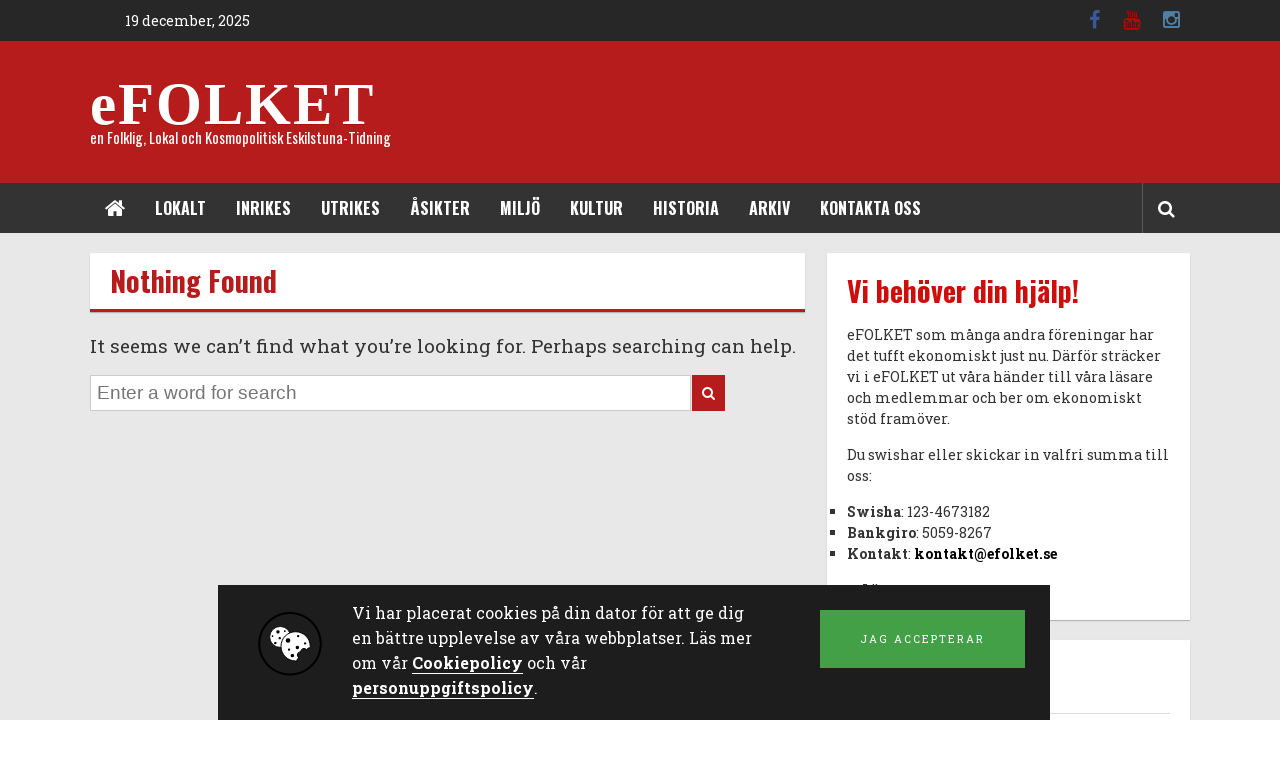

--- FILE ---
content_type: text/html; charset=UTF-8
request_url: https://efolket.eu/amne/elitserien/
body_size: 20782
content:
<!DOCTYPE html>
<html lang="sv-SE">
<head>
<meta charset="UTF-8">
<meta name="viewport" content="width=device-width, initial-scale=1">
<link rel="profile" href="https://gmpg.org/xfn/11">
<link rel="pingback" href="">

<!-- 230803 -->
<link rel="preconnect" href="https://fonts.googleapis.com">
<link rel="preconnect" href="https://fonts.gstatic.com" crossorigin>
<link href="https://fonts.googleapis.com/css2?family=Oswald:wght@300;400;500;600;700&family=Roboto+Slab:wght@300;400;500;600;700&display=swap" rel="stylesheet"> 

<script src='https://www.google.com/recaptcha/api.js'></script>

<script async src="https://www.googletagmanager.com/gtag/js?id=UA-88027642-1"></script>

<!-- Google tag (gtag.js) -->
<script async src="https://www.googletagmanager.com/gtag/js?id=UA-88027642-1"></script>
<script>
  window.dataLayer = window.dataLayer || [];
  function gtag(){dataLayer.push(arguments);}
  gtag('js', new Date());

  gtag('config', 'UA-88027642-1');
</script>



<title>elitserien &#8211; eFOLKET</title>
<meta name='robots' content='max-image-preview:large' />
<style id='wp-img-auto-sizes-contain-inline-css' type='text/css'>
img:is([sizes=auto i],[sizes^="auto," i]){contain-intrinsic-size:3000px 1500px}
/*# sourceURL=wp-img-auto-sizes-contain-inline-css */
</style>
<style id='wp-block-library-inline-css' type='text/css'>
:root{--wp-block-synced-color:#7a00df;--wp-block-synced-color--rgb:122,0,223;--wp-bound-block-color:var(--wp-block-synced-color);--wp-editor-canvas-background:#ddd;--wp-admin-theme-color:#007cba;--wp-admin-theme-color--rgb:0,124,186;--wp-admin-theme-color-darker-10:#006ba1;--wp-admin-theme-color-darker-10--rgb:0,107,160.5;--wp-admin-theme-color-darker-20:#005a87;--wp-admin-theme-color-darker-20--rgb:0,90,135;--wp-admin-border-width-focus:2px}@media (min-resolution:192dpi){:root{--wp-admin-border-width-focus:1.5px}}.wp-element-button{cursor:pointer}:root .has-very-light-gray-background-color{background-color:#eee}:root .has-very-dark-gray-background-color{background-color:#313131}:root .has-very-light-gray-color{color:#eee}:root .has-very-dark-gray-color{color:#313131}:root .has-vivid-green-cyan-to-vivid-cyan-blue-gradient-background{background:linear-gradient(135deg,#00d084,#0693e3)}:root .has-purple-crush-gradient-background{background:linear-gradient(135deg,#34e2e4,#4721fb 50%,#ab1dfe)}:root .has-hazy-dawn-gradient-background{background:linear-gradient(135deg,#faaca8,#dad0ec)}:root .has-subdued-olive-gradient-background{background:linear-gradient(135deg,#fafae1,#67a671)}:root .has-atomic-cream-gradient-background{background:linear-gradient(135deg,#fdd79a,#004a59)}:root .has-nightshade-gradient-background{background:linear-gradient(135deg,#330968,#31cdcf)}:root .has-midnight-gradient-background{background:linear-gradient(135deg,#020381,#2874fc)}:root{--wp--preset--font-size--normal:16px;--wp--preset--font-size--huge:42px}.has-regular-font-size{font-size:1em}.has-larger-font-size{font-size:2.625em}.has-normal-font-size{font-size:var(--wp--preset--font-size--normal)}.has-huge-font-size{font-size:var(--wp--preset--font-size--huge)}.has-text-align-center{text-align:center}.has-text-align-left{text-align:left}.has-text-align-right{text-align:right}.has-fit-text{white-space:nowrap!important}#end-resizable-editor-section{display:none}.aligncenter{clear:both}.items-justified-left{justify-content:flex-start}.items-justified-center{justify-content:center}.items-justified-right{justify-content:flex-end}.items-justified-space-between{justify-content:space-between}.screen-reader-text{border:0;clip-path:inset(50%);height:1px;margin:-1px;overflow:hidden;padding:0;position:absolute;width:1px;word-wrap:normal!important}.screen-reader-text:focus{background-color:#ddd;clip-path:none;color:#444;display:block;font-size:1em;height:auto;left:5px;line-height:normal;padding:15px 23px 14px;text-decoration:none;top:5px;width:auto;z-index:100000}html :where(.has-border-color){border-style:solid}html :where([style*=border-top-color]){border-top-style:solid}html :where([style*=border-right-color]){border-right-style:solid}html :where([style*=border-bottom-color]){border-bottom-style:solid}html :where([style*=border-left-color]){border-left-style:solid}html :where([style*=border-width]){border-style:solid}html :where([style*=border-top-width]){border-top-style:solid}html :where([style*=border-right-width]){border-right-style:solid}html :where([style*=border-bottom-width]){border-bottom-style:solid}html :where([style*=border-left-width]){border-left-style:solid}html :where(img[class*=wp-image-]){height:auto;max-width:100%}:where(figure){margin:0 0 1em}html :where(.is-position-sticky){--wp-admin--admin-bar--position-offset:var(--wp-admin--admin-bar--height,0px)}@media screen and (max-width:600px){html :where(.is-position-sticky){--wp-admin--admin-bar--position-offset:0px}}

/*# sourceURL=wp-block-library-inline-css */
</style><style id='global-styles-inline-css' type='text/css'>
:root{--wp--preset--aspect-ratio--square: 1;--wp--preset--aspect-ratio--4-3: 4/3;--wp--preset--aspect-ratio--3-4: 3/4;--wp--preset--aspect-ratio--3-2: 3/2;--wp--preset--aspect-ratio--2-3: 2/3;--wp--preset--aspect-ratio--16-9: 16/9;--wp--preset--aspect-ratio--9-16: 9/16;--wp--preset--color--black: #000000;--wp--preset--color--cyan-bluish-gray: #abb8c3;--wp--preset--color--white: #ffffff;--wp--preset--color--pale-pink: #f78da7;--wp--preset--color--vivid-red: #cf2e2e;--wp--preset--color--luminous-vivid-orange: #ff6900;--wp--preset--color--luminous-vivid-amber: #fcb900;--wp--preset--color--light-green-cyan: #7bdcb5;--wp--preset--color--vivid-green-cyan: #00d084;--wp--preset--color--pale-cyan-blue: #8ed1fc;--wp--preset--color--vivid-cyan-blue: #0693e3;--wp--preset--color--vivid-purple: #9b51e0;--wp--preset--gradient--vivid-cyan-blue-to-vivid-purple: linear-gradient(135deg,rgb(6,147,227) 0%,rgb(155,81,224) 100%);--wp--preset--gradient--light-green-cyan-to-vivid-green-cyan: linear-gradient(135deg,rgb(122,220,180) 0%,rgb(0,208,130) 100%);--wp--preset--gradient--luminous-vivid-amber-to-luminous-vivid-orange: linear-gradient(135deg,rgb(252,185,0) 0%,rgb(255,105,0) 100%);--wp--preset--gradient--luminous-vivid-orange-to-vivid-red: linear-gradient(135deg,rgb(255,105,0) 0%,rgb(207,46,46) 100%);--wp--preset--gradient--very-light-gray-to-cyan-bluish-gray: linear-gradient(135deg,rgb(238,238,238) 0%,rgb(169,184,195) 100%);--wp--preset--gradient--cool-to-warm-spectrum: linear-gradient(135deg,rgb(74,234,220) 0%,rgb(151,120,209) 20%,rgb(207,42,186) 40%,rgb(238,44,130) 60%,rgb(251,105,98) 80%,rgb(254,248,76) 100%);--wp--preset--gradient--blush-light-purple: linear-gradient(135deg,rgb(255,206,236) 0%,rgb(152,150,240) 100%);--wp--preset--gradient--blush-bordeaux: linear-gradient(135deg,rgb(254,205,165) 0%,rgb(254,45,45) 50%,rgb(107,0,62) 100%);--wp--preset--gradient--luminous-dusk: linear-gradient(135deg,rgb(255,203,112) 0%,rgb(199,81,192) 50%,rgb(65,88,208) 100%);--wp--preset--gradient--pale-ocean: linear-gradient(135deg,rgb(255,245,203) 0%,rgb(182,227,212) 50%,rgb(51,167,181) 100%);--wp--preset--gradient--electric-grass: linear-gradient(135deg,rgb(202,248,128) 0%,rgb(113,206,126) 100%);--wp--preset--gradient--midnight: linear-gradient(135deg,rgb(2,3,129) 0%,rgb(40,116,252) 100%);--wp--preset--font-size--small: 13px;--wp--preset--font-size--medium: 20px;--wp--preset--font-size--large: 36px;--wp--preset--font-size--x-large: 42px;--wp--preset--spacing--20: 0.44rem;--wp--preset--spacing--30: 0.67rem;--wp--preset--spacing--40: 1rem;--wp--preset--spacing--50: 1.5rem;--wp--preset--spacing--60: 2.25rem;--wp--preset--spacing--70: 3.38rem;--wp--preset--spacing--80: 5.06rem;--wp--preset--shadow--natural: 6px 6px 9px rgba(0, 0, 0, 0.2);--wp--preset--shadow--deep: 12px 12px 50px rgba(0, 0, 0, 0.4);--wp--preset--shadow--sharp: 6px 6px 0px rgba(0, 0, 0, 0.2);--wp--preset--shadow--outlined: 6px 6px 0px -3px rgb(255, 255, 255), 6px 6px rgb(0, 0, 0);--wp--preset--shadow--crisp: 6px 6px 0px rgb(0, 0, 0);}:where(.is-layout-flex){gap: 0.5em;}:where(.is-layout-grid){gap: 0.5em;}body .is-layout-flex{display: flex;}.is-layout-flex{flex-wrap: wrap;align-items: center;}.is-layout-flex > :is(*, div){margin: 0;}body .is-layout-grid{display: grid;}.is-layout-grid > :is(*, div){margin: 0;}:where(.wp-block-columns.is-layout-flex){gap: 2em;}:where(.wp-block-columns.is-layout-grid){gap: 2em;}:where(.wp-block-post-template.is-layout-flex){gap: 1.25em;}:where(.wp-block-post-template.is-layout-grid){gap: 1.25em;}.has-black-color{color: var(--wp--preset--color--black) !important;}.has-cyan-bluish-gray-color{color: var(--wp--preset--color--cyan-bluish-gray) !important;}.has-white-color{color: var(--wp--preset--color--white) !important;}.has-pale-pink-color{color: var(--wp--preset--color--pale-pink) !important;}.has-vivid-red-color{color: var(--wp--preset--color--vivid-red) !important;}.has-luminous-vivid-orange-color{color: var(--wp--preset--color--luminous-vivid-orange) !important;}.has-luminous-vivid-amber-color{color: var(--wp--preset--color--luminous-vivid-amber) !important;}.has-light-green-cyan-color{color: var(--wp--preset--color--light-green-cyan) !important;}.has-vivid-green-cyan-color{color: var(--wp--preset--color--vivid-green-cyan) !important;}.has-pale-cyan-blue-color{color: var(--wp--preset--color--pale-cyan-blue) !important;}.has-vivid-cyan-blue-color{color: var(--wp--preset--color--vivid-cyan-blue) !important;}.has-vivid-purple-color{color: var(--wp--preset--color--vivid-purple) !important;}.has-black-background-color{background-color: var(--wp--preset--color--black) !important;}.has-cyan-bluish-gray-background-color{background-color: var(--wp--preset--color--cyan-bluish-gray) !important;}.has-white-background-color{background-color: var(--wp--preset--color--white) !important;}.has-pale-pink-background-color{background-color: var(--wp--preset--color--pale-pink) !important;}.has-vivid-red-background-color{background-color: var(--wp--preset--color--vivid-red) !important;}.has-luminous-vivid-orange-background-color{background-color: var(--wp--preset--color--luminous-vivid-orange) !important;}.has-luminous-vivid-amber-background-color{background-color: var(--wp--preset--color--luminous-vivid-amber) !important;}.has-light-green-cyan-background-color{background-color: var(--wp--preset--color--light-green-cyan) !important;}.has-vivid-green-cyan-background-color{background-color: var(--wp--preset--color--vivid-green-cyan) !important;}.has-pale-cyan-blue-background-color{background-color: var(--wp--preset--color--pale-cyan-blue) !important;}.has-vivid-cyan-blue-background-color{background-color: var(--wp--preset--color--vivid-cyan-blue) !important;}.has-vivid-purple-background-color{background-color: var(--wp--preset--color--vivid-purple) !important;}.has-black-border-color{border-color: var(--wp--preset--color--black) !important;}.has-cyan-bluish-gray-border-color{border-color: var(--wp--preset--color--cyan-bluish-gray) !important;}.has-white-border-color{border-color: var(--wp--preset--color--white) !important;}.has-pale-pink-border-color{border-color: var(--wp--preset--color--pale-pink) !important;}.has-vivid-red-border-color{border-color: var(--wp--preset--color--vivid-red) !important;}.has-luminous-vivid-orange-border-color{border-color: var(--wp--preset--color--luminous-vivid-orange) !important;}.has-luminous-vivid-amber-border-color{border-color: var(--wp--preset--color--luminous-vivid-amber) !important;}.has-light-green-cyan-border-color{border-color: var(--wp--preset--color--light-green-cyan) !important;}.has-vivid-green-cyan-border-color{border-color: var(--wp--preset--color--vivid-green-cyan) !important;}.has-pale-cyan-blue-border-color{border-color: var(--wp--preset--color--pale-cyan-blue) !important;}.has-vivid-cyan-blue-border-color{border-color: var(--wp--preset--color--vivid-cyan-blue) !important;}.has-vivid-purple-border-color{border-color: var(--wp--preset--color--vivid-purple) !important;}.has-vivid-cyan-blue-to-vivid-purple-gradient-background{background: var(--wp--preset--gradient--vivid-cyan-blue-to-vivid-purple) !important;}.has-light-green-cyan-to-vivid-green-cyan-gradient-background{background: var(--wp--preset--gradient--light-green-cyan-to-vivid-green-cyan) !important;}.has-luminous-vivid-amber-to-luminous-vivid-orange-gradient-background{background: var(--wp--preset--gradient--luminous-vivid-amber-to-luminous-vivid-orange) !important;}.has-luminous-vivid-orange-to-vivid-red-gradient-background{background: var(--wp--preset--gradient--luminous-vivid-orange-to-vivid-red) !important;}.has-very-light-gray-to-cyan-bluish-gray-gradient-background{background: var(--wp--preset--gradient--very-light-gray-to-cyan-bluish-gray) !important;}.has-cool-to-warm-spectrum-gradient-background{background: var(--wp--preset--gradient--cool-to-warm-spectrum) !important;}.has-blush-light-purple-gradient-background{background: var(--wp--preset--gradient--blush-light-purple) !important;}.has-blush-bordeaux-gradient-background{background: var(--wp--preset--gradient--blush-bordeaux) !important;}.has-luminous-dusk-gradient-background{background: var(--wp--preset--gradient--luminous-dusk) !important;}.has-pale-ocean-gradient-background{background: var(--wp--preset--gradient--pale-ocean) !important;}.has-electric-grass-gradient-background{background: var(--wp--preset--gradient--electric-grass) !important;}.has-midnight-gradient-background{background: var(--wp--preset--gradient--midnight) !important;}.has-small-font-size{font-size: var(--wp--preset--font-size--small) !important;}.has-medium-font-size{font-size: var(--wp--preset--font-size--medium) !important;}.has-large-font-size{font-size: var(--wp--preset--font-size--large) !important;}.has-x-large-font-size{font-size: var(--wp--preset--font-size--x-large) !important;}
/*# sourceURL=global-styles-inline-css */
</style>

<style id='classic-theme-styles-inline-css' type='text/css'>
/*! This file is auto-generated */
.wp-block-button__link{color:#fff;background-color:#32373c;border-radius:9999px;box-shadow:none;text-decoration:none;padding:calc(.667em + 2px) calc(1.333em + 2px);font-size:1.125em}.wp-block-file__button{background:#32373c;color:#fff;text-decoration:none}
/*# sourceURL=/wp-includes/css/classic-themes.min.css */
</style>
<link rel='stylesheet' id='parent-style-css' href='https://efolket.eu/wp-content/themes/colornews/style.css?ver=6.9' type='text/css' media='all' />
<link rel='stylesheet' id='colornews-style-css' href='https://efolket.eu/wp-content/themes/colornews-child/style.css?ver=6.9' type='text/css' media='all' />
<link rel='stylesheet' id='colornews-fontawesome-css' href='https://efolket.eu/wp-content/themes/colornews/font-awesome/css/font-awesome.min.css?ver=4.4.0' type='text/css' media='all' />
<link rel='stylesheet' id='colornews-featured-image-popup-css-css' href='https://efolket.eu/wp-content/themes/colornews/js/magnific-popup/magnific-popup.css?ver=20150714' type='text/css' media='all' />
<script type="text/javascript" src="https://efolket.eu/wp-includes/js/jquery/jquery.min.js?ver=3.7.1" id="jquery-core-js"></script>
<script type="text/javascript" src="https://efolket.eu/wp-includes/js/jquery/jquery-migrate.min.js?ver=3.4.1" id="jquery-migrate-js"></script>
<style type="text/css">.tplis-cl-cookies:after{content:'';clear:both;display:block}.tplis-cl-cookies{background-color:rgba(29,29,29,1.00);position:fixed;bottom:0;width:100%;z-index:999999;margin:0;overflow:hidden;border-color:#3B3939;border-width:1px}.tplis-cl-cookies-head h4{border-right-color:#fff}.tplis-cl-cookies-buttons:after{clear:both:content:"";display:block}.tplis-cl-cookies-text *{color:#fff}.tplis-cl-button-accept,.tplis-cl-button-accept:hover,.tplis-cl-button-accept:focus,.tplis-cl-button-accept:active{background-color:#43a047;color:#FFF}.tplis-cl-button-accept svg{fill:#FFF}.tplis-cl-button-refuse,.tplis-cl-button-refuse:hover{background-color:#3B3939;color:#FFF}.tplis-cl-button-refuse svg{fill:#FFF}.tplis-cl-cookies-text a{font-weight:bold;-webkit-transition:all 250ms ease-in-out;-moz-transition:all 250ms ease-in-out;-ms-transition:all 250ms ease-in-out;-o-transition:all 250ms ease-in-out;transition:all 250ms ease-in-out;border-bottom:1px solid #fff}.tplis-cl-cookies-text a:hover,.tplis-cl-cookies-text a:focus,.tplis-cl-cookies-text a:active{color:#fff;opacity:.6}.tplis-cl-cookies{margin-left:17%;width:65%}.tplis-cl-container{padding-right:15px;padding-left:15px;margin-right:auto;margin-left:auto;max-width:1170px}.tplis-cl-cookies h4{text-transform:uppercase;letter-spacing:5px;font-size:12pt;padding-top:10px}.tplis-cl-cookies p{font-size:8pt;padding-bottom:20px;line-height:150%}.tplis-cl-cookies a{text-decoration:none;font-weight:700}.tplis-cl-cookies-text{max-width:66%;float:left;padding-left:40px;display:inline-block}.tplis-cl-cookies-head{display:table-cell}.tplis-cl-cookies-head img{margin-top:27px;margin-bottom:17px;max-width:none}.tplis-cl-cookies-content-text{display:table-cell;vertical-align:middle}.tplis-cl-cookies-head h4{margin-top:20px;padding:20px 30px 20px 0}.tplis-cl-cookies-content-text p{margin-left:30px;margin-bottom:0;padding-top:15px;line-height:160%;font-weight:400}.tplis-cl-cookies-buttons{display:inline-block;text-align:center;float:right;height:100%;right:0;top:0;margin-right:25px}.tplis-cl-button-image{margin-left:20px;margin-right:20px;padding:30px 10px 10px 8px}.tplis-cl-button-accept,.tplis-cl-button-refuse{display:block}.tplis-cl-button-accept p,.tplis-cl-button-refuse p{font-weight:400;padding:21px 40px 21px 40px;text-transform:uppercase;letter-spacing:2px;margin:0;-webkit-transition:all .1s ease-out;-moz-transition:all .1s ease-out;transition:all .1s ease-out;margin-top:25px}.tplis-cl-button-accept p:hover,.tplis-cl-button-refuse p:hover{-ms-transform:scale(1.03);-webkit-transform:scale(1.03);transform:scale(1.03)}.tplis-cl-is-btn-refuse .tplis-cl-button-accept p,.tplis-cl-button-refuse p{margin-top:0}.tplis-cl-is-btn-refuse .tplis-cl-cookies-buttons{margin-right:0}@media only screen and (max-width:1240px){.tplis-cl-cookies{margin-left:0;width:100%}.tplis-cl-cookies-text{padding-top:0}.tplis-cl-cookies-head img{margin-top:0}.tplis-cl-cookies-text{padding-top:20px;padding-left:20px}.tplis-cl-button-image p{margin:0;padding:55px 0 0 0}.tplis-cl-cookies-content-text p{margin-left:30px;margin-bottom:0;padding-top:0;margin-top:0}}@media only screen and (max-width:768px){.tplis-cl-button-accept,.tplis-cl-button-refuse{width:100%}.tplis-cl-cookies-text{max-width:90%}.tplis-cl-cookies-buttons{position:relative;width:100%;margin-right:0}.tplis-cl-button-image img{top:3%}.tplis-cl-button-image p{margin:0;padding:30px 0 0 0}}</style><style type="text/css" id="custom-background-css">
body.custom-background { background-color: #ffffff; }
</style>
	<link rel="icon" href="https://efolket.eu/wp-content/uploads/2020/04/cropped-EF-favlogo-512x512b-32x32.png" sizes="32x32" />
<link rel="icon" href="https://efolket.eu/wp-content/uploads/2020/04/cropped-EF-favlogo-512x512b-192x192.png" sizes="192x192" />
<link rel="apple-touch-icon" href="https://efolket.eu/wp-content/uploads/2020/04/cropped-EF-favlogo-512x512b-180x180.png" />
<meta name="msapplication-TileImage" content="https://efolket.eu/wp-content/uploads/2020/04/cropped-EF-favlogo-512x512b-270x270.png" />
<!-- eFOLKET Internal Styles -->		<style type="text/css"> .home-slider-wrapper .slider-btn a:hover,.random-hover-link a:hover{background:#b71c1c;border:1px solid #b71c1c}#site-navigation ul>li.current-menu-ancestor,#site-navigation ul>li.current-menu-item,#site-navigation ul>li.current-menu-parent,#site-navigation ul>li:hover,.block-title,.bottom-header-wrapper .home-icon a:hover,.home .bottom-header-wrapper .home-icon a,.breaking-news-title,.bttn:hover,.carousel-slider-wrapper .bx-controls a,.cat-links a,.category-menu,.category-menu ul.sub-menu,.category-toggle-block,.error,.home-slider .bx-pager a.active,.home-slider .bx-pager a:hover,.navigation .nav-links a:hover,.post .more-link:hover,.random-hover-link a:hover,.search-box,.search-icon:hover,.share-wrap:hover,button,input[type=button]:hover,input[type=reset]:hover,input[type=submit]:hover{background:#b71c1c}a{color:#b71c1c}.entry-footer a:hover{color:#b71c1c}#bottom-footer .copy-right a:hover,#top-footer .widget a:hover,#top-footer .widget a:hover:before,#top-footer .widget li:hover:before,.below-entry-meta span:hover a,.below-entry-meta span:hover i,.caption-title a:hover,.comment .comment-reply-link:hover,.entry-btn a:hover,.entry-title a:hover,.num-404,.tag-cloud-wrap a:hover,.top-menu-wrap ul li.current-menu-ancestor>a,.top-menu-wrap ul li.current-menu-item>a,.top-menu-wrap ul li.current-menu-parent>a,.top-menu-wrap ul li:hover>a,.widget a:hover,.widget a:hover::before{color:#b71c1c}#top-footer .block-title{border-bottom:1px solid #b71c1c}#site-navigation .menu-toggle:hover,.sub-toggle{background:#b71c1c}.colornews_random_post .random-hover-link a:hover{background:#b71c1c none repeat scroll 0 0;border:1px solid #b71c1c}#site-title a:hover{color:#b71c1c}a#scroll-up i{color:#b71c1c}.page-header .page-title{border-bottom:3px solid #b71c1c;color:#b71c1c}@media (max-width: 768px) {    #site-navigation ul > li:hover > a, #site-navigation ul > li.current-menu-item > a,#site-navigation ul > li.current-menu-ancestor > a,#site-navigation ul > li.current-menu-parent > a {background:#b71c1c}}</style>
													<style type="text/css" id="wp-custom-css">
			/* add CSS here */

a.read-more {
    display: inline-block;
    color: #EA110B;
}
.entry-anchor-link .more-link {
	display:none;
}

#custom_post_widget-34669, 
#custom_post_widget-34719, 
#custom_post_widget-79972 {
	margin: 2em 0;
	padding: 0.5em 1.5rem;
	font-family: 'Segoe UI', 'Roboto', sans-serif;
}

/* stötta */
#custom_post_widget-34669 {
	background: #F1F8E9;
	color: #000;
	border-left: 5px solid #8BC34A;
}

/* debatt */
#custom_post_widget-34719 {
	background: #F5F5F5;
	color: #000;
	border-left: 5px solid #424242;
}

/* efolket hjalp */
#custom_post_widget-79972 {
  background: #ffe6e6;
  border-left: 5px solid #b71c1c;
}
#custom_post_widget-79972 .stotta-efolket {
	width: 100%;
	padding-top:1em;
}
#custom_post_widget-79972 .stotta-efolket summary {color: #ea0f0b;}

.content_block .block-ledarlogga {
	display: grid;
	min-width: 100%;
	clear: both !important;
	background: #fff;
}

.content_block p {
	font-size: 0.9em;
}
.content_block h4, 
.content_block p {
	margin: 0.75em 0;
}
.content_block :last-of-type {
	margin-bottom: 0em;
}

.content_block .shared-counts-wrap {
	display: none !important;
}

.shared-counts-wrap {
	margin: 40px 0 20px 0;
	overflow: hidden;
	width: 100%;
}

img.alignleft {
	margin-bottom: 1em;
}
img.alignright {
	margin-bottom: 1em;
}

.scrollmt {
	scroll-margin-top: 5em;
}

.post .posted-on > a, .evenemang .posted-on > a, .single .posted-on > a, .archive .posted-on a {
	padding: 0;
}

.entry-content [id] {scroll-margin-top: 7rem;}

.entry-content [id="comments"] {scroll-margin-top: 9rem;}

.entry-content .wp-caption { /* 230522 */
  margin-block: 3rem;
}

:target {
	/* scroll-margin-top: 10rem; */
	outline: 2px solid darkorange;
	outline-offset: 3px;
}

.jp-carousel-titleanddesc-title {display:none;}
.jp-carousel-info .jp-carousel-photo-info h2 {
    background: none !important;
    border: none !important;
    color: #999;
    display: block !important;
    font: normal 18px/1.5em "Helvetica Neue", sans-serif !important;
    letter-spacing: 0 !important;
    margin: 0px 0 0 0 !important;
    padding: 0px 0 0 !important;
    overflow: hidden;
    text-align: left;
    text-shadow: none !important;
    text-transform: none !important;
    -webkit-font-smoothing: subpixel-antialiased;
}

.page-content, .entry-content, .entry-summary {
    margin: 0px 0 0;
}

.columns-2 {
	columns: 2;
}
@media screen and (max-width: 640px) {
	.columns-2 {columns: 1;}
}

:root {
	--tgcbg: #f5f5f5;
}
.tab-grid {
	list-style: none;
	padding: 0;
	display: grid;
	font-family: "Segoe UI", sans-serif;
	font-size: clamp(14px, 1.5vw, 1rem);
	background: #fff;
}

.tab-grid.col4 {
	grid-template-columns: minmax(25px, 1fr) minmax(35px, 40px) minmax(25px, 1fr) minmax(25px, 1fr);
	gap: 1px 0;
}

.tab-grid li {
	padding: 0.3rem 0.5rem;
}

.tab-grid.col4 :where(li:nth-of-type(8n+2), li:nth-of-type(8n+3), li:nth-of-type(8n+4)):not(.tab-header), .tab-grid li:nth-of-type(8n+1):not(.tab-header) {
	background: var(--tgcbg);
}

.align-col2 li:nth-of-type(4n+2) {
	text-align: right;
}

.tab-header {
	font-weight: 700; 
	grid-column: 1 / -1; 
	background: var(--tgcbg);
	}

.single article.post li, .single article.type-evenemang li, .single article.type-symposium li, .single article.type-kosmopolitiskt li {
    margin-left: 0;
    padding-bottom: 0;
}

ul li, ol li {padding-bottom: 0;}


article.hentry .entry-content {margin-block-start: 0rem;}

article.hentry .entry-content p + p, ul, ol {margin-block-start: 1.618em;}

article.hentry .entry-content :where(ul, ol) {
	margin-block-end: 1.618em;
	padding-inline-start: 0rem;
}

article.hentry .mejs-container {
    margin-block: 2.3em;
}

article.hentry .entry-content .tiled-gallery *, {margin-block-start: 0;}

article.hentry .entry-content :where(ul, ol):not(.compact) li {margin-block: 0.5em;}

article.hentry .entry-content ul {list-style-type: square;}

article.post.hentry h1.entry-title, article.post.hentry h2.entry-title, .archive .hentry .entry-title {margin-block: 2.5rem 0.5em; line-height: 1.35; hyphens: auto; /* word-break: break-all; */}

/* article.post.hentry h3 {margin-block: 1.818em 1em;} */

/* 240507 */
.entry-title {
	text-wrap: balance;
}

/* add230630 */
h1.entry-title, h2.entry-title, .post .entry-title a {
  font-size: 4.3rem;
  font-weight: 700;
  line-height: 1.4;
}

article .entry-content h3 {
	margin-block: 0em 1em;
	font-size: 155%;
	line-height: 1.5;
}
/* add230630 */
article .entry-content :where(div, p, blockquote) + h3 {
	margin-block: 1.618em 2.4rem;
}
/* add230630 */
article .entry-content h4 {
	font-size: 133%;
  line-height: 1.5;
	margin-block: 1.618em 2.4rem;
}

article .entry-content h5 {
	font-family: inherit;
	font-size: 1em;
	font-weight: 600;
  line-height: 1.5;
	margin-block: 1em 1.5rem;
}

.default-table td {
 /*  word-break: break-all; */
	min-width: 6ch;
	}

article.type-post .entry-content a, 
article.type-evenemang .entry-content a, 
article.type-citerat .entry-content a, 
article.type-kosmopolitiskt .entry-content a, 
article.type-symposium .entry-content a, 
article.type-inlagg_lasarbilder .entry-content a {
  color: #D2100A;
  text-decoration: underline;
  text-underline-offset: 0.14em;
  text-decoration-thickness: auto;
	transition: all 150ms ease-in-out;
}

article.type-post .entry-content a:hover, 
article.type-evenemang .entry-content a:hover, 
article.type-citerat .entry-content a:hover, 
article.type-kosmopolitiskt .entry-content a:hover, 
article.type-symposium .entry-content a:hover, 
article.type-inlagg_lasarbilder .entry-content a:hover {
  color: #EA110B;
  /* text-underline-position: under; */
	text-underline-offset: 0.25em;
	text-decoration-thickness: 0.1em;
}

.gallery-item:hover {
  outline: 2px solid #ea0f0b;
}

.entry-content :where(.sample, .note, .syntax, .tip, .fakta, .sum, .invalid) {
  font-size: 0.9em;
  font-weight: 400;
  margin: 2.5em 0 2.5em;
  padding: 25px 15px 20px;
}

.entry-content ::marker {
	font-weight: 600;
}

.entry-content ul ul li {
	list-style-type: circle;
}

.entry-content abbr[title] {
  --brdbc: rgb(0 0 0 / 0.65);
	border-bottom: 0px dotted var(--brdbc);
  cursor: help;
	text-decoration: underline;
	text-underline-offset: 0.19em;
	text-decoration-style: dotted;
	text-decoration-thickness: 0.1em;
	text-decoration-color: var(--brdbc);
}

.entry-content abbr:hover {
	--brdbc: rgb(0 0 0 / 1);
	text-underline-offset: 0.3em;
}

.entry-content :where(sup, sub) {
  font-size: smaller;
	font-weight: 500;
  line-height: normal;
  position: static;
  vertical-align: super;
  color: #000;
}

.entry-content blockquote p:last-of-type {margin-bottom:0.1em;}

.breaking-news-wrapper {
  background: #ffffff none repeat scroll 0 0;
}
.default-table :where(td, th) {
  font-family: 'Segoe UI', sans-serif;
}
/* re-set bgs */
.default-table tr:nth-child(odd) {
  background-color: #f9f9f9;
}
.default-table tr:nth-child(even) {
  background-color: #fff;
}
.default-table tr:hover {background-color: #f1f1f1;}

.default-table.wb-normal :where(td, th) {word-break: normal;}

.sticky-headers th {
	position: sticky;
	top: min(6vh, 8vh);
	background: #f1f1f1;
}

.event-img-hover {display: block; border: 1px solid rgb(128 128 128 / 0.2);}
.event-img-hover:hover {border-width: 0.2px; border-color: transparent; box-shadow: 2px 4px 8px rgb(128 128 128 / 0.47);}

.team-grid-wrap {margin: 3rem 0;}

.team-grid-wrap h3 {font-size: 2.7rem; margin: 2.5rem 0 1.5rem;}

.team-grid {
	display: grid; grid-template-columns: repeat(auto-fit, minmax(370px, 1fr)); gap: 2rem;
	align-items: stretch; /* stretch | start */
	/* columns: 340px;
	column-gap: 2em; */
	margin: 5rem 0;
}

@media (max-width: 420px) {
  .team-grid {
    grid-template-columns: 1fr;
  }
}

.team-grid .card {
	--fs-clamp: clamp(1rem, 0.34vw + 0.91rem, 1.22rem); 
	position: relative; 
	display: grid; 
	grid-template-columns: 1fr 3fr;	
	gap: 1.5em;	
	padding: 1.5em; 
	background: #fff; 
	border-radius: 1em; 
	box-shadow: -0.1em 0 1.5em rgb(128 128 128 / 0.7); 
	transition: 0.2s; 
	font-size: calc(var(--fs-clamp) * 1.35); 
	line-height: 1.5;
}

.team-grid .card * {z-index: 1; pointer-events: none; color: #000;}
.team-grid .card a {pointer-events: auto;}
.team-grid .card a::before {content: " "; position: absolute; inset: 0; z-index: -1;}
.team-grid .card img {width: 100%; aspect-ratio: 1/1; object-fit: cover; border-radius: 50%; box-shadow: 2px 4px 8px rgb(128 128 128 / 0.37); transition: transform 1050ms 1000ms ease-in-out;}
.team-grid .card a {display: grid; text-decoration: none; transition: 0.2s;}
.team-grid .card h4 {font-size: calc(var(--fs-clamp) * 2); line-height: 1.2; margin: 0;}
.team-grid .card h4 span + span {font-size: calc(var(--fs-clamp, 1rem) * 1.5); line-height: 1.5; margin: 0.7em 0 0.7em;}
.team-grid .card a:hover > :first-child {color: #ee0000; text-decoration: underline; text-decoration-thickness: 0.1em;}
.team-grid .card:hover img {outline: 0.2em solid #ee0000ff; outline-offset: 0.2em; transform: rotate(1turn);}
.team-grid .card.webm:hover img {transform: rotateY(540deg);}
.team-grid .card:hover {transform: translateY(-1rem);}


.team-grid .card figcaption {hyphens: manual;} /* manual | auto - us shy if manual*/
.team-grid .card a:where(:focus, :focus-visible), .team-grid .card a:where(:focus, :focus-visible) {outline: 2px solid #ee0000; outline-offset: 0.1em; color: #ee0000 !important;}

.single .entry-content .ingress {font-size:larger; font-weight:500; hyphens: auto;}

.widget ul, .widget ol {
  list-style: square;
  margin-inline: 1em;
}

.stotta-efolket {
	--stefc1: hsl(1 91% 48%);
	--stefc2: hsl(0 0% 0%);
	width: 323px;
	border: 0px solid currentColor;
}
.stotta-efolket h3 {
	color: var(--stefc1);
}
.stotta-efolket summary {
	color: var(--stefc); cursor: pointer;
}
.stotta-efolket :where(summary:hover) > span {
	font-weight: 700; text-decoration: underline solid var(--stefc); 
	text-underline-offset: 0.17em; 
	text-decoration-color: var(--stefc1) !important; 
	color: var(--stefc1);
}
.stotta-efolket summary > span::after {
	content: " …";
}
.stotta-efolket [open] summary > span::after {
	content: "";
}
.stotta-efolket h3 span {
	animation: 2s linear 0s infinite alternate sat-filter;
}
@keyframes sat-filter {
	from {color: var(--stefc1);}
	to {color: var(--stefc2);}
}		</style>
		</head>

<body data-rsssl=1 class="archive tag tag-elitserien tag-1207 custom-background wp-custom-logo wp-embed-responsive wp-theme-colornews wp-child-theme-colornews-child  wide group-blog">
<div id="page" class="hfeed site">
   	<a class="skip-link screen-reader-text" href="#content">Skip to content</a>

	<header id="masthead" class="site-header" role="banner">
		<div class="top-header-wrapper clearfix">
         <div class="tg-container">
            <div class="tg-inner-wrap">
                                                   <div class="top-menu-wrap">
                     			<div class="date-in-header">
				19 december, 2025			</div>
			                  </div>
                  <div id="menu-social" class="login-signup-wrap"><ul><li id="menu-item-52079" class="menu-item menu-item-type-custom menu-item-object-custom menu-item-52079"><a href="https://www.facebook.com/efolket/">eFOLKET på Facebook</a></li>
<li id="menu-item-52081" class="menu-item menu-item-type-custom menu-item-object-custom menu-item-52081"><a href="https://www.youtube.com/channel/UCzGsN8HYyCbSDeRl0g-CY8A/videos">eFOLKET på YouTube</a></li>
<li id="menu-item-80675" class="menu-item menu-item-type-custom menu-item-object-custom menu-item-80675"><a href="https://www.instagram.com/efolket/">eFOLKET på Instagram</a></li>
</ul></div>                           </div><!-- .tg-inner-wrap end -->
         </div><!-- .tg-container end -->
         		</div><!-- .top-header-wrapper end  -->

            <div class="middle-header-wrapper show-both clearfix">
         <div class="tg-container">
            <div class="tg-inner-wrap">
                           <div id="header-text" class="">
                                       <h3 id="site-title">
                        <a href="https://efolket.eu/" title="eFOLKET" rel="home">eFOLKET</a>
                     </h3><!-- #site-title -->
                                                         <p id="site-description">en Folklig, Lokal och Kosmopolitisk Eskilstuna-Tidning</p>
                  <!-- #site-description -->
               </div><!-- #header-text -->
               <div class="header-advertise">
                                 </div><!-- .header-advertise end -->
            </div><!-- .tg-inner-wrap end -->
         </div><!-- .tg-container end -->
      </div><!-- .middle-header-wrapper end -->

      
      <div class="bottom-header-wrapper clearfix">
         <div class="bottom-arrow-wrap">
            <div class="tg-container">
               <div class="tg-inner-wrap">
                                       <div class="home-icon">
                        <a title="eFOLKET" href="https://efolket.eu/"><i class="fa fa-home"></i></a>
                     </div><!-- .home-icon end -->
                                    <nav id="site-navigation" class="main-navigation clearfix" role="navigation">
                     <div class="menu-toggle hide">Menu</div>
                     <ul id="nav" class="menu"><li id="menu-item-3311" class="menu-item menu-item-type-taxonomy menu-item-object-category menu-item-has-children menu-item-3311"><a href="https://efolket.eu/kategori/nyheter/lokalt/">Lokalt</a>
<ul class="sub-menu">
	<li id="menu-item-3312" class="menu-item menu-item-type-taxonomy menu-item-object-category menu-item-3312"><a href="https://efolket.eu/kategori/nyheter/lokalt/lokala-notiser/">Lokala notiser</a></li>
	<li id="menu-item-3313" class="menu-item menu-item-type-taxonomy menu-item-object-category menu-item-3313"><a href="https://efolket.eu/kategori/nyheter/lokalt/lokala-reportage/">Lokala reportage</a></li>
	<li id="menu-item-3314" class="menu-item menu-item-type-taxonomy menu-item-object-category menu-item-3314"><a href="https://efolket.eu/kategori/nyheter/lokalt/lokalt-bakgrund-analys/">Lokalt bakgrund/analys</a></li>
	<li id="menu-item-3315" class="menu-item menu-item-type-taxonomy menu-item-object-category menu-item-3315"><a href="https://efolket.eu/kategori/sport/">Sport</a></li>
</ul>
</li>
<li id="menu-item-3316" class="menu-item menu-item-type-taxonomy menu-item-object-category menu-item-has-children menu-item-3316"><a href="https://efolket.eu/kategori/nyheter/inrikes/">Inrikes</a>
<ul class="sub-menu">
	<li id="menu-item-3318" class="menu-item menu-item-type-taxonomy menu-item-object-category menu-item-3318"><a href="https://efolket.eu/kategori/nyheter/inrikes/inrikes-notiser/">Inrikes notiser</a></li>
	<li id="menu-item-3319" class="menu-item menu-item-type-taxonomy menu-item-object-category menu-item-3319"><a href="https://efolket.eu/kategori/nyheter/inrikes/inrikes-reportage/">Inrikes reportage</a></li>
	<li id="menu-item-3317" class="menu-item menu-item-type-taxonomy menu-item-object-category menu-item-3317"><a href="https://efolket.eu/kategori/nyheter/inrikes/inrikes-bakgrund-analys/">Inrikes bakgrund/analys</a></li>
</ul>
</li>
<li id="menu-item-3320" class="menu-item menu-item-type-taxonomy menu-item-object-category menu-item-has-children menu-item-3320"><a href="https://efolket.eu/kategori/nyheter/utrikes/">Utrikes</a>
<ul class="sub-menu">
	<li id="menu-item-3322" class="menu-item menu-item-type-taxonomy menu-item-object-category menu-item-3322"><a href="https://efolket.eu/kategori/nyheter/utrikes/utrikes-notiser/">Utrikes notiser</a></li>
	<li id="menu-item-3323" class="menu-item menu-item-type-taxonomy menu-item-object-category menu-item-3323"><a href="https://efolket.eu/kategori/nyheter/utrikes/utrikes-reportage/">Utrikes reportage</a></li>
	<li id="menu-item-3321" class="menu-item menu-item-type-taxonomy menu-item-object-category menu-item-3321"><a href="https://efolket.eu/kategori/nyheter/utrikes/utrikes-bakgrund-analys/">Utrikes bakgrund/analys</a></li>
	<li id="menu-item-29738" class="menu-item menu-item-type-taxonomy menu-item-object-category menu-item-29738"><a href="https://efolket.eu/kategori/kosmopolitiskt/">Kosmopolitiskt</a></li>
</ul>
</li>
<li id="menu-item-3324" class="menu-item menu-item-type-taxonomy menu-item-object-category menu-item-has-children menu-item-3324"><a href="https://efolket.eu/kategori/asikter/">Åsikter</a>
<ul class="sub-menu">
	<li id="menu-item-3328" class="menu-item menu-item-type-taxonomy menu-item-object-category menu-item-3328"><a href="https://efolket.eu/kategori/asikter/ledare/">Ledare</a></li>
	<li id="menu-item-3325" class="menu-item menu-item-type-taxonomy menu-item-object-category menu-item-3325"><a href="https://efolket.eu/kategori/asikter/debatt/">Debatt</a></li>
	<li id="menu-item-3326" class="menu-item menu-item-type-taxonomy menu-item-object-category menu-item-3326"><a href="https://efolket.eu/kategori/asikter/insandare/">Insändare</a></li>
	<li id="menu-item-3327" class="menu-item menu-item-type-taxonomy menu-item-object-category menu-item-3327"><a href="https://efolket.eu/kategori/asikter/kronikor/">Krönikor</a></li>
	<li id="menu-item-13869" class="menu-item menu-item-type-taxonomy menu-item-object-category menu-item-13869"><a href="https://efolket.eu/kategori/walterssons-inpass/">Walterssons inpass</a></li>
	<li id="menu-item-7687" class="menu-item menu-item-type-taxonomy menu-item-object-category menu-item-7687"><a href="https://efolket.eu/kategori/ingemars-vansterkrokar/">Ingemars vänsterkrokar</a></li>
	<li id="menu-item-12640" class="menu-item menu-item-type-taxonomy menu-item-object-category menu-item-12640"><a href="https://efolket.eu/kategori/tobbes-tankar/">Tobbes tankar</a></li>
</ul>
</li>
<li id="menu-item-3331" class="menu-item menu-item-type-taxonomy menu-item-object-category menu-item-has-children menu-item-3331"><a href="https://efolket.eu/kategori/miljo/">Miljö</a>
<ul class="sub-menu">
	<li id="menu-item-4491" class="menu-item menu-item-type-taxonomy menu-item-object-category menu-item-4491"><a href="https://efolket.eu/kategori/miljo/natur-och-fritid/">Natur och Fritid</a></li>
</ul>
</li>
<li id="menu-item-3332" class="menu-item menu-item-type-taxonomy menu-item-object-category menu-item-has-children menu-item-3332"><a href="https://efolket.eu/kategori/kultur/">Kultur</a>
<ul class="sub-menu">
	<li id="menu-item-3333" class="menu-item menu-item-type-taxonomy menu-item-object-category menu-item-3333"><a href="https://efolket.eu/kategori/evenemang/">Evenemang</a></li>
	<li id="menu-item-3334" class="menu-item menu-item-type-taxonomy menu-item-object-category menu-item-3334"><a href="https://efolket.eu/kategori/kultur/konst-och-utstallningar/">Konst &amp; Utställningar</a></li>
	<li id="menu-item-11741" class="menu-item menu-item-type-taxonomy menu-item-object-category menu-item-11741"><a href="https://efolket.eu/kategori/kultur/musik/">Musik</a></li>
	<li id="menu-item-3335" class="menu-item menu-item-type-taxonomy menu-item-object-category menu-item-3335"><a href="https://efolket.eu/kategori/kultur/litteratur/">Litteratur &amp; Recensioner</a></li>
	<li id="menu-item-3336" class="menu-item menu-item-type-taxonomy menu-item-object-category menu-item-3336"><a href="https://efolket.eu/kategori/kultur/svensk-arbetarlitteratur/">Svensk arbetarlitteratur</a></li>
	<li id="menu-item-32817" class="menu-item menu-item-type-taxonomy menu-item-object-category menu-item-32817"><a href="https://efolket.eu/kategori/bruno-brans-manuscript-mm/">Bruno Brans manuscript</a></li>
	<li id="menu-item-11886" class="menu-item menu-item-type-taxonomy menu-item-object-category menu-item-11886"><a href="https://efolket.eu/kategori/evas-dagbok-fran-kuba/">Evas dagbok från Kuba</a></li>
</ul>
</li>
<li id="menu-item-3337" class="menu-item menu-item-type-taxonomy menu-item-object-category menu-item-has-children menu-item-3337"><a href="https://efolket.eu/kategori/historia/">Historia</a>
<ul class="sub-menu">
	<li id="menu-item-3338" class="menu-item menu-item-type-taxonomy menu-item-object-category menu-item-3338"><a href="https://efolket.eu/kategori/seminarier-och-forelasningar/">Seminarier och föreläsningar</a></li>
</ul>
</li>
<li id="menu-item-3339" class="menu-item menu-item-type-post_type menu-item-object-page menu-item-has-children menu-item-3339"><a href="https://efolket.eu/arkiv/">Arkiv</a>
<ul class="sub-menu">
	<li id="menu-item-35256" class="menu-item menu-item-type-taxonomy menu-item-object-category menu-item-35256"><a href="https://efolket.eu/kategori/efolket-podd/">eFOLKET PODD</a></li>
	<li id="menu-item-4127" class="menu-item menu-item-type-taxonomy menu-item-object-category menu-item-4127"><a href="https://efolket.eu/kategori/artikelserier/">Artikelserier</a></li>
	<li id="menu-item-19187" class="menu-item menu-item-type-taxonomy menu-item-object-category menu-item-19187"><a href="https://efolket.eu/kategori/citerat/">Citerat, noterat &#038; tänkvärt</a></li>
	<li id="menu-item-36969" class="menu-item menu-item-type-taxonomy menu-item-object-category menu-item-36969"><a href="https://efolket.eu/kategori/kosmopolitiskt/">Kosmopolitiskt</a></li>
	<li id="menu-item-41637" class="menu-item menu-item-type-taxonomy menu-item-object-category menu-item-41637"><a href="https://efolket.eu/kategori/symposium/">Symposium</a></li>
	<li id="menu-item-4055" class="menu-item menu-item-type-post_type menu-item-object-page menu-item-4055"><a href="https://efolket.eu/press-och-tidskrifter/">Press- och tidskrifter</a></li>
</ul>
</li>
<li id="menu-item-3340" class="menu-item menu-item-type-post_type menu-item-object-page menu-item-has-children menu-item-3340"><a href="https://efolket.eu/kontakt-info-2/">Kontakta oss</a>
<ul class="sub-menu">
	<li id="menu-item-3341" class="menu-item menu-item-type-post_type menu-item-object-page menu-item-3341"><a href="https://efolket.eu/var-redaktion/">Redaktion och skribenter</a></li>
	<li id="menu-item-3900" class="menu-item menu-item-type-post_type menu-item-object-page menu-item-3900"><a href="https://efolket.eu/om-oss/">Om oss</a></li>
	<li id="menu-item-13010" class="menu-item menu-item-type-post_type menu-item-object-page menu-item-privacy-policy menu-item-13010"><a rel="privacy-policy" href="https://efolket.eu/personuppgiftspolicy/">Personuppgiftspolicy</a></li>
</ul>
</li>
</ul>                  </nav><!-- .nav end -->
                                       <div class="share-search-wrap">
                        <div class="home-search">
                                                         <div class="search-icon">
                                 <i class="fa fa-search"></i>
                              </div>
                              <div class="search-box">
                                 <div class="close">&times;</div>
                                 <form role="search" action="https://efolket.eu/" class="searchform" method="get">
   <input type="text" placeholder="Enter a word for search" class="search-field" value="" name="s">
   <button class="searchsubmit" name="submit" type="submit"><i class="fa fa-search"></i></button>
</form>                              </div>
                                                                              </div> <!-- home-search-end -->
                     </div>
                                 </div><!-- #tg-inner-wrap -->
            </div><!-- #tg-container -->
         </div><!-- #bottom-arrow-wrap -->
    </div><!-- #bottom-header-wrapper -->

      



	  	  
            

	  
	  
	</header><!-- #masthead -->
      
   
   <div id="main" class="clearfix">
      <div class="tg-container">
         <div class="tg-inner-wrap clearfix">
            <div id="main-content-section clearfix">
               <div id="primary">

            		
            			
<section class="no-results not-found">
	<header class="page-header">
		<h1 class="page-title">Nothing Found</h1>
	</header><!-- .page-header -->

	<div class="page-content">
		
			<p>It seems we can&rsquo;t find what you&rsquo;re looking for. Perhaps searching can help.</p>
			<form role="search" action="https://efolket.eu/" class="searchform" method="get">
   <input type="text" placeholder="Enter a word for search" class="search-field" value="" name="s">
   <button class="searchsubmit" name="submit" type="submit"><i class="fa fa-search"></i></button>
</form>
			</div><!-- .page-content -->
</section><!-- .no-results -->
            		
         		</div><!-- #primary end -->
               
<div id="secondary">
         
      <aside id="custom_html-21" class="widget_text widget widget_custom_html"><div class="textwidget custom-html-widget"><div class="stotta-efolket">
	<h3><span class="hrubr2">Vi behöver din hjälp!</span></h3>
	<p>eFOLKET som många andra föreningar har det tufft ekonomiskt just nu. Därför sträcker vi i eFOLKET ut våra händer till våra läsare och medlemmar och ber om ekonomiskt stöd framöver.</p>
	<p>Du swishar eller skickar in valfri summa till oss:</p>
	<ul>
		<li><strong>Swisha</strong>: 123-4673182</li>
		<li><strong>Bankgiro</strong>: 5059-8267</li>
		<li><strong>Kontakt</strong>: <a href="mailto:kontakt@efolket.se">kontakt@efolket.se</a></li>
	</ul>
	<details>
		<summary><span>Läs mer</span></summary>
		<p>Det är kritiskt för eFOLKET just nu då ekonomin har försämrats drastiskt. För att hinna hitta en mer långsiktig och hållbar lösning, ber vi er nu om hjälp!</p>
		<p>Varje krona räknas! eFOLKET behöver din hjälp nu!</p>
		<p><strong>Varför ska jag stötta eFOLKET?</strong></p>
		<ul style="list-style-type: square;"><li>eFOLKET innehåller inga 
			annonser.</li><li>eFOLKET är tillgänglig för alla.</li><li>eFOLKET är en röd grön, partipolitisk obunden tidning.</li><li>Vi drivs av läsare, av folket och med folket.</li><li>eFOLKET håller på att etablera ett bibliotek i våra lokaler på Norra hamn, Carl Skoglunds bibliotek, som ska digitaliseras.</li><li>Vi är arbetsgivare till fantastiska människor som behöver oss och vi behöver dom!</li><li>Vi vill bidra till mångfald och allsidighet i både det lokala och nationella medielandskapet.</li>
</ul>
		<p>Om du har funderingar kring någonting eller vill ha kontakt med oss maila oss på <a href="mailto:kontakt@efolket.se">kontakt@efolket.se</a></p>
		<p>Varje krona räknas! eFOLKET behöver din hjälp!</p>
	</details>
</div></div></aside><aside id="custom_html-17" class="widget_text widget widget_custom_html"><h3 class="widget-title title-block-wrap clearfix"><span class="block-title"><span>Citerat</span></span></h3><div class="textwidget custom-html-widget"><div class="archivist-outer-wrapper">			<div class="archivist_wrapper">

				
				
				<div class="citat_widget_flex">
														    <div class="citatwflex">
        <div class="flex-item"><a href="https://efolket.eu/citerat/machado-representerar-latinamerikas-morka-forflutna/" class="permalink-title">Machado representerar Latinamerikas mörka förflutna</a><div class="pexcerpt"><p>(Norska LO ) har kallat Machado för &#8221;en modig, principfast och ledande spjutspets för demokrati och mänskliga rättigheter&#8221;. Det är starka ord. Problemet är att de inte stämmer överens med verkligheten. María Corina Machado har upprepade gånger uppmanat till amerikansk militär intervention i Venezuela för att störta landets regering&#8230;</p>
<p>Detta är inte ett brott med regionens mörka förflutna, … <a href="https://efolket.eu/citerat/machado-representerar-latinamerikas-morka-forflutna/" class="read-more">Läs mer <span class="screen-reader-text"> &#8220;Machado representerar Latinamerikas mörka förflutna&#8221;</span></a></p></div></div>
    </div>														    <div class="citatwflex">
        <div class="flex-item"><a href="https://efolket.eu/citerat/ulf-kristersson-tvingar-dig-betala-for-skattesankningar/" class="permalink-title">Ulf Kristersson tvingar dig betala för skattesänkningar</a><div class="pexcerpt"><p>Har du råd att bli av med jobbet? Eller bli så sjuk att du inte kan arbeta? I Sverige har vi kommit överens om att svaret på frågorna ska vara självklart: ja.</p>
<p>Och vi har ordnat det genom sociala försäkringssystem där den som jobbar avstår en del av sin lön varje månad. De pengarna går till trygghetssystem som … <a href="https://efolket.eu/citerat/ulf-kristersson-tvingar-dig-betala-for-skattesankningar/" class="read-more">Läs mer <span class="screen-reader-text"> &#8220;Ulf Kristersson tvingar dig betala för skattesänkningar&#8221;</span></a></p></div></div>
    </div>								</div>
				
			</div>
			<script type="text/javascript">
			var archivist_shortcode_attributes = {"query":"post_type=citerat&post_status=publish&posts_per_page=2","category":"","tag":"","template":"citat_widget_flex","pagination":false,"controls":"both"}			</script>
			</div>
<p>
	<a class="blink-green" href="https://efolket.eu/kategori/citerat/">Visa fler</a>
</p></div></aside><aside id="custom_html-13" class="widget_text widget widget_custom_html"><div class="textwidget custom-html-widget"><div>
	<h3>Stötta eFOLKET</h3>
	<p><strong>
		<span>Bli medlem,</span>
		<span>stötta oss med en gåva</span>
		<span>eller bjud oss på en kopp Kaffe <i class="fa fa-coffee"></i></span>
	</strong></p>
	<p><strong>Bankgiro</strong>: 5059-8267<br><strong>Swish</strong>: 123-4673182<br><strong>Kontakt</strong>: <a href="mailto:kontakt@efolket.se">kontakt@efolket.se</a></p>
<p><a href="https://efolket.eu/var-med-och-utveckla/">Läs mer</a></p>
</div></div></aside><aside id="custom_html-18" class="widget_text widget widget_custom_html"><h3 class="widget-title title-block-wrap clearfix"><span class="block-title"><span>Evenemang</span></span></h3><div class="textwidget custom-html-widget"><div class="archivist-outer-wrapper">			<div class="archivist_wrapper">

				
				
				<div class="evenemang_widget_flex">
														<div class="evwflex">
<div class="img-item"><a href="https://efolket.eu/evenemang/gemenskapskvallar-livsnara-samtal-i-vardagen-i-munktellkyrkan-torsdagar-mellan-kl1800-2000/"><img width="73" height="73" src="https://efolket.eu/wp-content/uploads/2025/09/542751697_2010241666451278_8375460115541468114_n-150x150.jpg" class="attachment-117x73 size-117x73 wp-post-image" alt="" decoding="async" loading="lazy" srcset="https://efolket.eu/wp-content/uploads/2025/09/542751697_2010241666451278_8375460115541468114_n-150x150.jpg 150w, https://efolket.eu/wp-content/uploads/2025/09/542751697_2010241666451278_8375460115541468114_n-215x215.jpg 215w" sizes="auto, (max-width: 73px) 100vw, 73px" /></a></div>
<div class="flex-item"><a href="https://efolket.eu/evenemang/gemenskapskvallar-livsnara-samtal-i-vardagen-i-munktellkyrkan-torsdagar-mellan-kl1800-2000/" class="permalink-title">Gemenskapskvällar livsnära samtal i vardagen i munktellkyrkan torsdagar mellan kl,1800- 2000</a></div>
</div>								</div>

				
			</div>
			<script type="text/javascript">
			var archivist_shortcode_attributes = {"query":"post_type=evenemang&post_status=publish&posts_per_page=5","category":"","tag":"","template":"evenemang_widget_flex","pagination":false,"controls":"both"}			</script>
			</div>

<p>
	<a href="https://efolket.eu/kategori/evenemang/" class="blink-green">Visa fler</a>
</p></div></aside><aside id="custom_html-16" class="widget_text widget widget_custom_html"><h3 class="widget-title title-block-wrap clearfix"><span class="block-title"><span>Kosmopolitiskt</span></span></h3><div class="textwidget custom-html-widget"><div class="archivist-outer-wrapper">			<div class="archivist_wrapper">

				
				
				<div class="KP_widget_flex">														<div class="KPflex">
<div class="flex-item"><a href="https://efolket.eu/kosmopolitiskt/6-11-pagina-12-por-julieta-dussel-zohran-mamdani-milagro-socialista-en-wall-street/" class="permalink-title">6/11 – Página 12 – Por Julieta Dussel – Zohran Mamdani: Milagro socialista en Wall Street</a></div>
</div>														<div class="KPflex">
<div class="flex-item"><a href="https://efolket.eu/kosmopolitiskt/3-11-samer-jaber-how-labour-unions-in-europe-can-help-end-israels-genocide-in-gaza/" class="permalink-title">3/11 – Samer Jaber: How labour unions in Europe can help end Israel’s genocide in Gaza</a></div>
</div>														<div class="KPflex">
<div class="flex-item"><a href="https://efolket.eu/kosmopolitiskt/3-11-pagina-12-daniel-kersffeld-el-frente-ucraniano-y-el-comando-vermelho/" class="permalink-title">3/11 – Página 12 – Daniel Kersffeld: El frente ucraniano y el Comando Vermelho</a></div>
</div>														<div class="KPflex">
<div class="flex-item"><a href="https://efolket.eu/kosmopolitiskt/11-9-pagina12-europa-sigue-la-hoja-de-ruta-de-trump/" class="permalink-title">11/9 – Página12: Europa sigue la hoja de ruta de Trump</a></div>
</div>														<div class="KPflex">
<div class="flex-item"><a href="https://efolket.eu/kosmopolitiskt/30-8-el-golpe-a-la-ue-en-pleno-kiev-desbarata-la-negociacion-que-publicita-trump/" class="permalink-title">30/8 – El golpe a la UE en pleno Kiev desbarata la negociación que publicita Trump </a></div>
</div>								</div>

				
			</div>
			<script type="text/javascript">
			var archivist_shortcode_attributes = {"query":"post_type=kosmopolitiskt&post_status=publish&posts_per_page=5","category":"","tag":"","template":"KP_widget_flex","pagination":false,"controls":"both"}			</script>
			</div>
<p>
	<a class="blink-green" href="https://efolket.eu/kategori/kosmopolitiskt/">Visa fler</a>
</p></div></aside><aside id="custom_html-19" class="widget_text widget widget_custom_html"><h3 class="widget-title title-block-wrap clearfix"><span class="block-title"><span>Symposium</span></span></h3><div class="textwidget custom-html-widget"><div class="archivist-outer-wrapper">			<div class="archivist_wrapper">

				
				
				<div class="symposium">
														<div class="evwflex">
<div class="img-item"><a href="https://efolket.eu/symposium/andi-olluri-israel-libanon-och-media/"><img width="73" height="73" src="https://efolket.eu/wp-content/uploads/2024/08/jorono-pixab-150x150.jpg" class="attachment-117x73 size-117x73 wp-post-image" alt="" decoding="async" loading="lazy" srcset="https://efolket.eu/wp-content/uploads/2024/08/jorono-pixab-150x150.jpg 150w, https://efolket.eu/wp-content/uploads/2024/08/jorono-pixab-215x215.jpg 215w" sizes="auto, (max-width: 73px) 100vw, 73px" /></a></div>
<div class="flex-item"><a href="https://efolket.eu/symposium/andi-olluri-israel-libanon-och-media/" class="permalink-title">Andi Olluri: Israel, Libanon och media</a></div>
</div>														<div class="evwflex">
<div class="img-item"><a href="https://efolket.eu/symposium/mikael-enstrom-palestinasolidariteten-viktigare-an-nagonsin/"><img width="73" height="73" src="https://efolket.eu/wp-content/uploads/2024/01/hosnysalah-2-pixab-150x150.jpg" class="attachment-117x73 size-117x73 wp-post-image" alt="" decoding="async" loading="lazy" srcset="https://efolket.eu/wp-content/uploads/2024/01/hosnysalah-2-pixab-150x150.jpg 150w, https://efolket.eu/wp-content/uploads/2024/01/hosnysalah-2-pixab-215x215.jpg 215w" sizes="auto, (max-width: 73px) 100vw, 73px" /></a></div>
<div class="flex-item"><a href="https://efolket.eu/symposium/mikael-enstrom-palestinasolidariteten-viktigare-an-nagonsin/" class="permalink-title">Mikael Enström 2024-08-13: PALESTINASOLIDARITETEN VIKTIGARE ÄN NÅGONSIN!</a></div>
</div>														<div class="evwflex">
<div class="img-item"><a href="https://efolket.eu/symposium/jan-wiklund-om-en-ekonoms-tankar-om-venezuelas-och-latinamerikas-situation-och-utveckling/"><img width="73" height="73" src="https://efolket.eu/wp-content/uploads/2024/08/flagga-150x150.jpg" class="attachment-117x73 size-117x73 wp-post-image" alt="" decoding="async" loading="lazy" srcset="https://efolket.eu/wp-content/uploads/2024/08/flagga-150x150.jpg 150w, https://efolket.eu/wp-content/uploads/2024/08/flagga-215x215.jpg 215w" sizes="auto, (max-width: 73px) 100vw, 73px" /></a></div>
<div class="flex-item"><a href="https://efolket.eu/symposium/jan-wiklund-om-en-ekonoms-tankar-om-venezuelas-och-latinamerikas-situation-och-utveckling/" class="permalink-title">Jan Wiklund om en ekonoms tankar om Venezuelas och Latinamerikas situation och utveckling</a></div>
</div>								</div>

				
			</div>
			<script type="text/javascript">
			var archivist_shortcode_attributes = {"query":"post_type=symposium&post_status=publish&posts_per_page=3","category":"","tag":"","template":"symposium","pagination":false,"controls":"both"}			</script>
			</div>

<p>
	<a href="https://efolket.eu/kategori/symposium/" class="blink-green">Visa fler</a>
</p></div></aside><aside id="custom_html-2" class="widget_text widget widget_custom_html"><h3 class="widget-title title-block-wrap clearfix"><span class="block-title"><span>Senast publicerat</span></span></h3><div class="textwidget custom-html-widget"><div class="archivist-outer-wrapper">			<div class="archivist_wrapper">

				
				
				<table class="archivist_wrapper_widget"><tbody>														<tr>
    <td class="thumbcell"><a href="https://efolket.eu/2025/12/klackarna-i-taket-14-kronor-mer-i-manaden-som-pensionar-2026/" class="permalink"><img width="100" height="100" src="https://efolket.eu/wp-content/uploads/2024/07/wallet-3548021_960_720-150x150.jpg" class="attachment-100x100 size-100x100 wp-post-image" alt="" decoding="async" loading="lazy" srcset="https://efolket.eu/wp-content/uploads/2024/07/wallet-3548021_960_720-150x150.jpg 150w, https://efolket.eu/wp-content/uploads/2024/07/wallet-3548021_960_720-215x215.jpg 215w" sizes="auto, (max-width: 100px) 100vw, 100px" /></a></td>
    <td><a href="https://efolket.eu/2025/12/klackarna-i-taket-14-kronor-mer-i-manaden-som-pensionar-2026/" class="permalink">Klackarna i taket – 14 kronor mer i månaden som pensionär 2026</a><em>19 december, 2025 av Rolf Waltersson</em></td>
</tr>														<tr>
    <td class="thumbcell"><a href="https://efolket.eu/2025/12/forma/" class="permalink"><img width="100" height="100" src="https://efolket.eu/wp-content/uploads/2025/12/IlonaBurschl.thorn_-150x150.jpg" class="attachment-100x100 size-100x100 wp-post-image" alt="" decoding="async" loading="lazy" srcset="https://efolket.eu/wp-content/uploads/2025/12/IlonaBurschl.thorn_-150x150.jpg 150w, https://efolket.eu/wp-content/uploads/2025/12/IlonaBurschl.thorn_-215x215.jpg 215w" sizes="auto, (max-width: 100px) 100vw, 100px" /></a></td>
    <td><a href="https://efolket.eu/2025/12/forma/" class="permalink">Förmå</a><em>19 december, 2025 av Lena Staaf</em></td>
</tr>														<tr>
    <td class="thumbcell"><a href="https://efolket.eu/2025/12/reflektioner-utifran-ilan-pappes-forelasning-15-december-i-lund/" class="permalink"><img width="100" height="100" src="https://efolket.eu/wp-content/uploads/2025/12/Screenshot-2025-12-19-at-15-18-15-Pappe-Video.mov-150x150.jpg" class="attachment-100x100 size-100x100 wp-post-image" alt="" decoding="async" loading="lazy" srcset="https://efolket.eu/wp-content/uploads/2025/12/Screenshot-2025-12-19-at-15-18-15-Pappe-Video.mov-150x150.jpg 150w, https://efolket.eu/wp-content/uploads/2025/12/Screenshot-2025-12-19-at-15-18-15-Pappe-Video.mov-215x215.jpg 215w" sizes="auto, (max-width: 100px) 100vw, 100px" /></a></td>
    <td><a href="https://efolket.eu/2025/12/reflektioner-utifran-ilan-pappes-forelasning-15-december-i-lund/" class="permalink">Reflektioner utifrån Ilan Pappés föreläsning 15 december i Lund</a><em>19 december, 2025 av Extern Skribent</em></td>
</tr>														<tr>
    <td class="thumbcell"><a href="https://efolket.eu/2025/12/usa-trappar-upp-aggressionen-mot-latinamerika-europas-regeringar-hukar-i-anpasslig-tystnad/" class="permalink"><img width="100" height="100" src="https://efolket.eu/wp-content/uploads/2025/12/miltarism-gerd-altmann-150x150.jpg" class="attachment-100x100 size-100x100 wp-post-image" alt="" decoding="async" loading="lazy" srcset="https://efolket.eu/wp-content/uploads/2025/12/miltarism-gerd-altmann-150x150.jpg 150w, https://efolket.eu/wp-content/uploads/2025/12/miltarism-gerd-altmann-215x215.jpg 215w" sizes="auto, (max-width: 100px) 100vw, 100px" /></a></td>
    <td><a href="https://efolket.eu/2025/12/usa-trappar-upp-aggressionen-mot-latinamerika-europas-regeringar-hukar-i-anpasslig-tystnad/" class="permalink">USA trappar upp aggressionen mot Latinamerika – Europas regeringar hukar i anpasslig tystnad</a><em>19 december, 2025 av Extern Skribent</em></td>
</tr>														<tr>
    <td class="thumbcell"><a href="https://efolket.eu/2025/12/eskilstuna-manifestationer-for-solidaritet-med-palestina-pa-lordag-20-12/" class="permalink"><img width="100" height="100" src="https://efolket.eu/wp-content/uploads/2023/12/jorono-pixab-150x150.jpg" class="attachment-100x100 size-100x100 wp-post-image" alt="" decoding="async" loading="lazy" srcset="https://efolket.eu/wp-content/uploads/2023/12/jorono-pixab-150x150.jpg 150w, https://efolket.eu/wp-content/uploads/2023/12/jorono-pixab-215x215.jpg 215w" sizes="auto, (max-width: 100px) 100vw, 100px" /></a></td>
    <td><a href="https://efolket.eu/2025/12/eskilstuna-manifestationer-for-solidaritet-med-palestina-pa-lordag-20-12/" class="permalink">Eskilstuna: Manifestationer för solidaritet med Palestina på lördag 20/12</a><em>19 december, 2025 av Extern Skribent</em></td>
</tr>														<tr>
    <td class="thumbcell"><a href="https://efolket.eu/2025/12/risken-for-fred-i-ukraina-far-vapenaktierna-att-falla/" class="permalink"><img width="100" height="100" src="https://efolket.eu/wp-content/uploads/2025/12/RW-DSC_3370-kopiera-150x150.jpg" class="attachment-100x100 size-100x100 wp-post-image" alt="" decoding="async" loading="lazy" srcset="https://efolket.eu/wp-content/uploads/2025/12/RW-DSC_3370-kopiera-150x150.jpg 150w, https://efolket.eu/wp-content/uploads/2025/12/RW-DSC_3370-kopiera-215x215.jpg 215w" sizes="auto, (max-width: 100px) 100vw, 100px" /></a></td>
    <td><a href="https://efolket.eu/2025/12/risken-for-fred-i-ukraina-far-vapenaktierna-att-falla/" class="permalink">Risken för fred i Ukraina får vapenaktierna att falla</a><em>18 december, 2025 av Rolf Waltersson</em></td>
</tr>														<tr>
    <td class="thumbcell"><a href="https://efolket.eu/2025/12/eskilstuna-senior-material-forlorar-ratten-att-anvanda-metylenklorid/" class="permalink"><img width="100" height="100" src="https://efolket.eu/wp-content/uploads/2025/04/RW-DSC_6461-kopiera-1-150x150.jpg" class="attachment-100x100 size-100x100 wp-post-image" alt="" decoding="async" loading="lazy" srcset="https://efolket.eu/wp-content/uploads/2025/04/RW-DSC_6461-kopiera-1-150x150.jpg 150w, https://efolket.eu/wp-content/uploads/2025/04/RW-DSC_6461-kopiera-1-215x215.jpg 215w" sizes="auto, (max-width: 100px) 100vw, 100px" /></a></td>
    <td><a href="https://efolket.eu/2025/12/eskilstuna-senior-material-forlorar-ratten-att-anvanda-metylenklorid/" class="permalink">Eskilstuna: Senior Material förlorar rätten att använda metylenklorid</a><em>18 december, 2025 av Pontus Tomas Widén</em></td>
</tr>														<tr>
    <td class="thumbcell"><a href="https://efolket.eu/2025/12/bondi-beach-och-antisemitismen/" class="permalink"><img width="100" height="100" src="https://efolket.eu/wp-content/uploads/2025/12/stop-terrorism-geralt-pixab-150x150.jpg" class="attachment-100x100 size-100x100 wp-post-image" alt="" decoding="async" loading="lazy" srcset="https://efolket.eu/wp-content/uploads/2025/12/stop-terrorism-geralt-pixab-150x150.jpg 150w, https://efolket.eu/wp-content/uploads/2025/12/stop-terrorism-geralt-pixab-215x215.jpg 215w" sizes="auto, (max-width: 100px) 100vw, 100px" /></a></td>
    <td><a href="https://efolket.eu/2025/12/bondi-beach-och-antisemitismen/" class="permalink">Bondi Beach och antisemitismen</a><em>18 december, 2025 av Extern Skribent</em></td>
</tr>														<tr>
    <td class="thumbcell"><a href="https://efolket.eu/2025/12/tanzania-svarar-pa-dousas-uttalande-stammer-inte-ens-i-fantasin/" class="permalink"><img width="100" height="100" src="https://efolket.eu/wp-content/uploads/2025/12/Tanzanian-flag-OpenClipart-Vectors-1-150x150.jpg" class="attachment-100x100 size-100x100 wp-post-image" alt="" decoding="async" loading="lazy" srcset="https://efolket.eu/wp-content/uploads/2025/12/Tanzanian-flag-OpenClipart-Vectors-1-150x150.jpg 150w, https://efolket.eu/wp-content/uploads/2025/12/Tanzanian-flag-OpenClipart-Vectors-1-215x215.jpg 215w" sizes="auto, (max-width: 100px) 100vw, 100px" /></a></td>
    <td><a href="https://efolket.eu/2025/12/tanzania-svarar-pa-dousas-uttalande-stammer-inte-ens-i-fantasin/" class="permalink">Tanzania svarar på Dousas uttalande: &#8221;stämmer inte ens i fantasin&#8221;</a><em>17 december, 2025 av Anna Eriksson</em></td>
</tr>														<tr>
    <td class="thumbcell"><a href="https://efolket.eu/2025/12/grisarnas-lidande-som-jordbruksverket-glomde-firar-10-ar/" class="permalink"><img width="100" height="100" src="https://efolket.eu/wp-content/uploads/2024/09/46042377912_fba56069a5_z-1-150x150.jpg" class="attachment-100x100 size-100x100 wp-post-image" alt="" decoding="async" loading="lazy" srcset="https://efolket.eu/wp-content/uploads/2024/09/46042377912_fba56069a5_z-1-150x150.jpg 150w, https://efolket.eu/wp-content/uploads/2024/09/46042377912_fba56069a5_z-1-215x215.jpg 215w" sizes="auto, (max-width: 100px) 100vw, 100px" /></a></td>
    <td><a href="https://efolket.eu/2025/12/grisarnas-lidande-som-jordbruksverket-glomde-firar-10-ar/" class="permalink">Grisarnas lidande, som Jordbruksverket “glömde”, firar 10 år!</a><em>17 december, 2025 av Extern Skribent</em></td>
</tr>														<tr>
    <td class="thumbcell"><a href="https://efolket.eu/2025/12/sluta-fjaska-uppat-bygg-solidariskt-nerifran/" class="permalink"><img width="100" height="100" src="https://efolket.eu/wp-content/uploads/2025/10/solidaritet-gerd-a-150x150.jpg" class="attachment-100x100 size-100x100 wp-post-image" alt="" decoding="async" loading="lazy" srcset="https://efolket.eu/wp-content/uploads/2025/10/solidaritet-gerd-a-150x150.jpg 150w, https://efolket.eu/wp-content/uploads/2025/10/solidaritet-gerd-a-215x215.jpg 215w" sizes="auto, (max-width: 100px) 100vw, 100px" /></a></td>
    <td><a href="https://efolket.eu/2025/12/sluta-fjaska-uppat-bygg-solidariskt-nerifran/" class="permalink">Sluta fjäska uppåt – Bygg solidariskt nerifrån!</a><em>17 december, 2025 av Extern Skribent</em></td>
</tr>														<tr>
    <td class="thumbcell"><a href="https://efolket.eu/2025/12/usa-fortsatter-sitt-lagvidriga-mordande-nar-man-bombar-batar-och-manniskor-som-man-pastar-ar-knarksmugglare/" class="permalink"><img width="100" height="100" src="https://efolket.eu/wp-content/uploads/2024/12/geert_roeffen-pixab-150x150.jpg" class="attachment-100x100 size-100x100 wp-post-image" alt="" decoding="async" loading="lazy" srcset="https://efolket.eu/wp-content/uploads/2024/12/geert_roeffen-pixab-150x150.jpg 150w, https://efolket.eu/wp-content/uploads/2024/12/geert_roeffen-pixab-215x215.jpg 215w" sizes="auto, (max-width: 100px) 100vw, 100px" /></a></td>
    <td><a href="https://efolket.eu/2025/12/usa-fortsatter-sitt-lagvidriga-mordande-nar-man-bombar-batar-och-manniskor-som-man-pastar-ar-knarksmugglare/" class="permalink">USA fortsätter sitt lagvidriga mördande när man bombar båtar och människor som man påstår är knarksmugglare</a><em>17 december, 2025 av Rolf Waltersson</em></td>
</tr>														<tr>
    <td class="thumbcell"><a href="https://efolket.eu/2025/12/fns-generalforsamling-rostade-igar-for-palestinskt-sjalvbestammande-usa-emot/" class="permalink"><img width="100" height="100" src="https://efolket.eu/wp-content/uploads/2025/12/padrinan-pixab-150x150.jpg" class="attachment-100x100 size-100x100 wp-post-image" alt="" decoding="async" loading="lazy" srcset="https://efolket.eu/wp-content/uploads/2025/12/padrinan-pixab-150x150.jpg 150w, https://efolket.eu/wp-content/uploads/2025/12/padrinan-pixab-215x215.jpg 215w" sizes="auto, (max-width: 100px) 100vw, 100px" /></a></td>
    <td><a href="https://efolket.eu/2025/12/fns-generalforsamling-rostade-igar-for-palestinskt-sjalvbestammande-usa-emot/" class="permalink">FN:s generalförsamling röstade igår för palestinskt självbestämmande – USA emot</a><em>16 december, 2025 av Redaktionen</em></td>
</tr>														<tr>
    <td class="thumbcell"><a href="https://efolket.eu/2025/12/eskilstuna-mordforsok-ran-och-inbrott-polisen-var-sysselsatt-under-mandagen/" class="permalink"><img width="100" height="100" src="https://efolket.eu/wp-content/uploads/2024/12/TPW-polisbil-polis-150x150.jpg" class="attachment-100x100 size-100x100 wp-post-image" alt="" decoding="async" loading="lazy" srcset="https://efolket.eu/wp-content/uploads/2024/12/TPW-polisbil-polis-150x150.jpg 150w, https://efolket.eu/wp-content/uploads/2024/12/TPW-polisbil-polis-215x215.jpg 215w" sizes="auto, (max-width: 100px) 100vw, 100px" /></a></td>
    <td><a href="https://efolket.eu/2025/12/eskilstuna-mordforsok-ran-och-inbrott-polisen-var-sysselsatt-under-mandagen/" class="permalink">Eskilstuna: Mordförsök, rån och inbrott – Polisen var sysselsatt under måndagen</a><em>16 december, 2025 av Pontus Tomas Widén</em></td>
</tr>														<tr>
    <td class="thumbcell"><a href="https://efolket.eu/2025/12/fullmaktigedebatten-om-vad-som-hant-med-dem-som-vraktes-fran-hemlaas-och-larmrapporter-som-smygs-undan/" class="permalink"><img width="100" height="100" src="https://efolket.eu/wp-content/uploads/2025/12/RW-P1260006-kopiera-150x150.jpg" class="attachment-100x100 size-100x100 wp-post-image" alt="" decoding="async" loading="lazy" srcset="https://efolket.eu/wp-content/uploads/2025/12/RW-P1260006-kopiera-150x150.jpg 150w, https://efolket.eu/wp-content/uploads/2025/12/RW-P1260006-kopiera-215x215.jpg 215w" sizes="auto, (max-width: 100px) 100vw, 100px" /></a></td>
    <td><a href="https://efolket.eu/2025/12/fullmaktigedebatten-om-vad-som-hant-med-dem-som-vraktes-fran-hemlaas-och-larmrapporter-som-smygs-undan/" class="permalink">Fullmäktigedebatten om vad som hänt med dem som vräktes från Hemlaås – Och (larm)rapporter som smygs undan</a><em>15 december, 2025 av Rolf Waltersson</em></td>
</tr>														<tr>
    <td class="thumbcell"><a href="https://efolket.eu/2025/12/soldater-i-krig-blev-en-doktorsavhandling/" class="permalink"><img width="100" height="100" src="https://efolket.eu/wp-content/uploads/2025/12/adamlapunik_pixab-1-150x150.jpg" class="attachment-100x100 size-100x100 wp-post-image" alt="" decoding="async" loading="lazy" srcset="https://efolket.eu/wp-content/uploads/2025/12/adamlapunik_pixab-1-150x150.jpg 150w, https://efolket.eu/wp-content/uploads/2025/12/adamlapunik_pixab-1-215x215.jpg 215w" sizes="auto, (max-width: 100px) 100vw, 100px" /></a></td>
    <td><a href="https://efolket.eu/2025/12/soldater-i-krig-blev-en-doktorsavhandling/" class="permalink">Soldater i krig blev en doktorsavhandling</a><em>15 december, 2025 av Extern Skribent</em></td>
</tr>								</tbody></table>
				
			</div>
			<script type="text/javascript">
			var archivist_shortcode_attributes = {"query":"post_type=post&amp;post_status=publish&amp;posts_per_page=16","category":"","tag":"","template":"lrecentwidget","pagination":false,"controls":"both"}			</script>
			</div>

<p>
	<a href="https://efolket.eu/arkiv/" class="blink-green">Fler artiklar (arkiv)</a>
</p></div></aside>
   </div>            </div><!-- #main-content-section end -->
         </div><!-- .tg-inner-wrap -->
      </div><!-- .tg-container -->
   </div><!-- #main -->

   
   
   	<footer id="colophon">
      <div id="top-footer">
   <div class="tg-container">
      <div class="tg-inner-wrap">
         <div class="top-footer-content-wrapper">
            <div class="tg-column-wrapper">
               <div class="tg-footer-column-3">
                  <aside id="media_image-2" class="widget widget_media_image"><img width="300" height="60" src="https://efolket.eu/wp-content/uploads/2018/08/efolket-logotyp-white-white-680x137-300x60.png" class="image wp-image-15840  attachment-medium size-medium" alt="" style="max-width: 100%; height: auto;" decoding="async" loading="lazy" srcset="https://efolket.eu/wp-content/uploads/2018/08/efolket-logotyp-white-white-680x137-300x60.png 300w, https://efolket.eu/wp-content/uploads/2018/08/efolket-logotyp-white-white-680x137.png 680w" sizes="auto, (max-width: 300px) 100vw, 300px" /></aside><aside id="custom_html-8" class="widget_text widget widget_custom_html"><div class="textwidget custom-html-widget"><strong>eFOLKET</strong> vill bidra till att råda bot på den brist på media-mångfald som i Eskilstuna uppstod i och med att tidningen Folket lades ner 2015. Vi kommer att vara en röd-grön röst med ambitionen att kunna erbjuda god bevakning både lokalt, nationellt och utrikes... <strong><a href="https://efolket.eu/var-med-och-utveckla/">Läs mer</a></strong> </div></aside><aside id="custom_html-6" class="widget_text widget widget_custom_html"><div class="textwidget custom-html-widget"><div class="header-sidebar-text">
<p><b>Ansvarig utgivare:</b> Tomas Widén<br />
<b>Chefredaktör:</b> Linnéa Lindbom<br /><b>Organisationsnummer:</b> 802498 - 1287<br /><b>Bankgiro:</b> 5059-8267<br />
<b>Swish:</b> 123-4673182<br />
<b>Email:</b> <span class="">kontakt@efolket.se</span></p>
</div></div></aside><aside id="nav_menu-3" class="widget widget_nav_menu"><h3 class="widget-title title-block-wrap clearfix"><span class="block-title"><span>Mer information</span></span></h3><div class="menu-om-cookies-mm-container"><ul id="menu-om-cookies-mm" class="menu"><li id="menu-item-6212" class="menu-item menu-item-type-custom menu-item-object-custom menu-item-6212"><a rel="privacy-policy" href="https://efolket.eu/personuppgiftspolicy/" title="om cookies">Cookiepolicy</a></li>
<li id="menu-item-6213" class="menu-item menu-item-type-custom menu-item-object-custom menu-item-6213"><a rel="privacy-policy" href="https://efolket.eu/personuppgiftspolicy/" title="vår personuppgiftspolicy">Personuppgiftspolicy</a></li>
<li id="menu-item-6214" class="menu-item menu-item-type-custom menu-item-object-custom menu-item-6214"><a rel="privacy-policy" href="https://efolket.eu/personuppgiftspolicy/" title="vår kommentarpolicy">Kommentarpolicy</a></li>
</ul></div></aside>               </div>
               <div class="tg-footer-column-3">
                  <aside id="custom_html-5" class="widget_text widget widget_custom_html"><h3 class="widget-title title-block-wrap clearfix"><span class="block-title"><span>Denna dag</span></span></h3><div class="textwidget custom-html-widget"><dl class="tdih_list"><dt class="tdih_event_type">FN-dagar:</dt><dd><span class="tdih_event_name">Internationella dagen för syd-syd-samarbete.</span></dd></dl>

<dl class="tdih_list"><dt class="tdih_event_type">Dagens namn:</dt><dd><span class="tdih_event_name">Isak</span></dd></dl>

<dl class="tdih_list"><dt class="tdih_event_type">Ordspråk:</dt><dd><span class="tdih_event_name">Hur oftare blir man inte stucken av en ros än bränd av en nässla! Selma Lagerlöf</span></dd></dl></div></aside><aside id="nav_menu-2" class="widget widget_nav_menu"><h3 class="widget-title title-block-wrap clearfix"><span class="block-title"><span>Andra länkar</span></span></h3><div class="menu-meny-sidfot-container"><ul id="menu-meny-sidfot" class="menu"><li id="menu-item-3881" class="menu-item menu-item-type-custom menu-item-object-custom menu-item-3881"><a target="_blank" href="http://www.arbark.se/">Arbetarrörelsens arkiv</a></li>
<li id="menu-item-3883" class="menu-item menu-item-type-custom menu-item-object-custom menu-item-3883"><a target="_blank" href="http://marxistarkiv.se/">Marxistarkiv</a></li>
<li id="menu-item-3884" class="menu-item menu-item-type-post_type menu-item-object-page menu-item-3884"><a href="https://efolket.eu/press-och-tidskrifter/">Press- och tidskrifter</a></li>
</ul></div></aside><aside id="nav_menu-5" class="widget widget_nav_menu"><h3 class="widget-title title-block-wrap clearfix"><span class="block-title"><span>Följ oss socialt</span></span></h3><div class="menu-folj-oss-container"><ul id="menu-folj-oss" class="menu"><li id="menu-item-52090" class="menu-item menu-item-type-custom menu-item-object-custom menu-item-52090"><a href="https://www.facebook.com/efolket/">eFOLKET på Facebook</a></li>
<li id="menu-item-52091" class="menu-item menu-item-type-custom menu-item-object-custom menu-item-52091"><a href="https://www.youtube.com/channel/UCzGsN8HYyCbSDeRl0g-CY8A/videos">eFOLKET på YouTube</a></li>
<li id="menu-item-80676" class="menu-item menu-item-type-custom menu-item-object-custom menu-item-80676"><a href="https://www.instagram.com/efolket/">eFOLKET på Instagram</a></li>
</ul></div></aside>               </div>
               <div class="tg-footer-column-3">
                  <aside id="bcn_widget-2" class="widget widget_breadcrumb_navxt"><h3 class="widget-title title-block-wrap clearfix"><span class="block-title"><span>Navigera</span></span></h3><div class="breadcrumbs" vocab="https://schema.org/" typeof="BreadcrumbList"><!-- Breadcrumb NavXT 7.5.0 -->
<span property="itemListElement" typeof="ListItem"><a property="item" typeof="WebPage" title="Gå till eFOLKETs startsida" href="https://efolket.eu" class="home"><i class="fa fa-home"></i> <span property="name">eFOLKET</span></a><meta property="position" content="1"></span>&#187; <span property="itemListElement" typeof="ListItem"><a property="item" typeof="WebPage" title="Till ämnes-arkivet för: elitserien" href="https://efolket.eu/amne/elitserien/" class="archive taxonomy post_tag current-item"><span property="name">elitserien</span></a><meta property="position" content="2"></span></div></aside><aside id="custom_html-10" class="widget_text widget widget_custom_html"><h3 class="widget-title title-block-wrap clearfix"><span class="block-title"><span>Brödet &#038; Fiskarna</span></span></h3><div class="textwidget custom-html-widget">Brödet och Fiskarna, är en secondhand-butik som finns i Västerås, Enköping och drivs som idéell förening. B&amp;F bidrar till att minska den höga nyproduktionen av kläder. B&amp;F är en solidaritetsorganisation som tillsammans med folkrörelser i andra länder arbetar för att jordens resurser ska fördelas rättvist. Allt deras överskott går till bidrag i samarbete med Praktisk Solidaritet… <strong><a href="https://www.brodetofiskarna.se/" target="_blank" rel="noopener">Läs mer</a></strong>
<br><br>
<a href="https://www.brodetofiskarna.se/" target="_blank" rel="noopener"><img src="https://efolket.eu/wp-content/uploads/2018/04/brodetofiskarna-logo-720b.jpg" alt="Brödet och Fiskaran" /></a></div></aside>               </div>
            </div><!-- .tg-column-wrapper end -->
         </div><!-- .top-footer-content-wrapper end -->
      </div><!-- .tg-inner-wrap end -->
   </div><!-- .tg-container end -->
</div><!-- .top-footer end -->
      <div id="bottom-footer">
         <div class="tg-container">
            <div class="tg-inner-wrap">
              <div class="copy-right">Copyright &copy; 2025 <a href="https://efolket.eu/" title="eFOLKET" ><span>eFOLKET</span></a>.</div>            </div>
         </div>
      </div>
	</footer><!-- #colophon end -->
   <a href="#masthead" id="scroll-up"><i class="fa fa-arrow-up"></i></a>
</div><!-- #page end -->

<script type="speculationrules">
{"prefetch":[{"source":"document","where":{"and":[{"href_matches":"/*"},{"not":{"href_matches":["/wp-*.php","/wp-admin/*","/wp-content/uploads/*","/wp-content/*","/wp-content/ifrdmut/*","/wp-content/themes/colornews-child/*","/wp-content/themes/colornews/*","/*\\?(.+)"]}},{"not":{"selector_matches":"a[rel~=\"nofollow\"]"}},{"not":{"selector_matches":".no-prefetch, .no-prefetch a"}}]},"eagerness":"conservative"}]}
</script>
<script type="text/javascript" src="https://efolket.eu/wp-content/themes/colornews/js/sticky/jquery.sticky.js?ver=20150708" id="colornews-sticky-menu-js"></script>
<script type="text/javascript" src="https://efolket.eu/wp-content/themes/colornews/js/magnific-popup/jquery.magnific-popup.min.js?ver=20150714" id="colornews-magnific-popup-js"></script>
<script type="text/javascript" src="https://efolket.eu/wp-content/themes/colornews/js/fitvids/jquery.fitvids.js?ver=1.1" id="colornews-fitvids-js"></script>
<script type="text/javascript" src="https://efolket.eu/wp-content/themes/colornews/js/jquery.bxslider/jquery.bxslider.min.js?ver=4.1.2" id="colornews-bxslider-js"></script>
<script type="text/javascript" src="https://efolket.eu/wp-content/themes/colornews/js/custom.js?ver=20150708" id="colornews-custom-js"></script>
<script type="text/javascript" src="https://efolket.eu/wp-content/themes/colornews/js/skip-link-focus-fix.js?ver=20130115" id="colornews-skip-link-focus-fix-js"></script>
<script type="text/javascript" src="https://efolket.eu/wp-includes/js/wp-embed.min.js?ver=6.9" id="wp-embed-js" defer="defer" data-wp-strategy="defer"></script>
<script type="text/javascript">(function(){if(window.hasPolisClConsent)return;window.hasPolisClConsent=!0;if(document.cookie.indexOf('tplis_cl_cookie_policy_accepted')>-1||(window.navigator&&window.navigator.CookiesOK)){return}if(typeof String.prototype.trim!=='function'){String.prototype.trim=function(){return this.replace(/^\s+|\s+$/g,'')}}var Util={isArray:function(obj){var proto=Object.prototype.toString.call(obj);return proto=='[object Array]'},isObject:function(obj){return Object.prototype.toString.call(obj)=='[object Object]'},each:function(arr,callback,context,force){if(Util.isObject(arr)&&!force){for(var key in arr){if(arr.hasOwnProperty(key)){callback.call(context,arr[key],key,arr)}}}else{for(var i=0,ii=arr.length;i<ii;i++){callback.call(context,arr[i],i,arr)}}},merge:function(obj1,obj2){if(!obj1)return;Util.each(obj2,function(val,key){if(Util.isObject(val)&&Util.isObject(obj1[key])){Util.merge(obj1[key],val)}else{obj1[key]=val}})},bind:function(func,context){return function(){return func.apply(context,arguments)}},queryObject:function(object,query){var queryPart;var i=0;var head=object;query=query.split('.');while((queryPart=query[i++])&&head.hasOwnProperty(queryPart)&&(head=head[queryPart])){if(i===query.length)return head}return null},setCookie:function(name,value,expiryDays,domain,path){expiryDays=expiryDays||365;var exdate=new Date();exdate.setDate(exdate.getDate()+expiryDays);var cookie=[name+'='+value,'expires='+exdate.toUTCString(),'path='+path||'/'];if(domain){cookie.push('domain='+domain)}document.cookie=cookie.join(';')},addEventListener:function(el,event,eventListener){if(el.addEventListener){el.addEventListener(event,eventListener)}else{el.attachEvent('on'+event,eventListener)}}};var DomBuilder=(function(){var addEventListener=function(el,event,eventListener){if(Util.isArray(event)){return Util.each(event,function(ev){addEventListener(el,ev,eventListener)})}if(el.addEventListener){el.addEventListener(event,eventListener)}else{el.attachEvent('on'+event,eventListener)}};var buildDom=function(htmlStr){var container=document.createElement('div');container.innerHTML=htmlStr;return container.children[0]};var applyToElementsWithAttribute=function(dom,attribute,func){var els=dom.parentNode.querySelectorAll('['+attribute+']');Util.each(els,function(element){var attributeVal=element.getAttribute(attribute);func(element,attributeVal)},window,!0)};var applyEvents=function(dom,scope){applyToElementsWithAttribute(dom,'data-tplis-cl-event',function(element,attributeVal){var parts=attributeVal.split(':');var listener=Util.queryObject(scope,parts[1]);addEventListener(element,parts[0],Util.bind(listener,scope))})};return{build:function(htmlStr,scope){var dom=buildDom(htmlStr);applyEvents(dom,scope);return dom}}})();var PolisClConsent={options:{container:null,domain:null,path:'/',expiryDays:60,html:'<!--googleoff: index--><!-- mfunc --><div class=\"tplis-cl-cookies\">    <div class=\"tplis-cl-cookies-text\">        <div class=\"tplis-cl-cookies-head\">            <img class=\"\" src=\"https://efolket.eu/wp-content/ifrdmut/eu-cookie-law-compliance/assets/img/cookies_icon.svg\" alt=\"Themepolis Cookie Law Ico\" />        </div>        <div class=\"tplis-cl-cookies-content-text\">            <div class=\"tplis-cl-message\"><p style=\"font-size: 16px;\">Vi har placerat cookies på din dator för att ge dig en bättre upplevelse av våra webbplatser. Läs mer om vår <a href=\"https://efolket.eu/personuppgiftspolicy/\">Cookiepolicy</a> och vår <a href=\"https://efolket.eu/personuppgiftspolicy/\">personuppgiftspolicy</a>.</p></div>        </div>    </div>    <div class=\"tplis-cl-cookies-buttons\">        <div class=\"tplis-cl-row\">            <a class=\"tplis-cl-button-accept\" role=\"button\" href=\"#\" data-tplis-cl-event=\"click:accept\">                <p>Jag accepterar</p>            </a>        </div>		    </div></div><!-- /mfunc --><!--googleon: index-->'},init:function(){var options=window.tplis_cl_options;if(options)this.setOptions(options);this.setContainer();this.render()},setOptionsOnTheFly:function(options){this.setOptions(options);this.render()},setOptions:function(options){Util.merge(this.options,options)},setContainer:function(){this.container=document.body;this.containerClasses='';if(navigator.appVersion.indexOf('MSIE 8')>-1){this.containerClasses+=' cc_ie8'}},render:function(){var that=this,container=this.container,element=this.element,options=this.options;if(element&&element.parentNode){element.parentNode.removeChild(element);delete element}this.element=DomBuilder.build(options.html,that);element=this.element;setTimeout(function(){if(!container.firstChild){container.appendChild(element)}else{container.insertBefore(element,container.firstChild)}that.addWithEffect(element)},500)},accept:function(evt){evt.preventDefault&&evt.preventDefault();evt.returnValue=!1;this.setDismissedCookie();this.removeWithEffect(this.element)},refuse:function(evt){evt.preventDefault&&evt.preventDefault();evt.returnValue=!1;location.href='https://www.google.pl'},setDismissedCookie:function(){Util.setCookie('tplis_cl_cookie_policy_accepted','yes',this.options.expiryDays,this.options.domain,this.options.path)},addWithEffect:function(element){jQuery(element).css('bottom','-100%');jQuery(element).animate({bottom:0},700)},removeWithEffect:function(element){jQuery(element).animate({bottom:'-100%'},{duration:700,complete:function(){jQuery(element).remove()}})}};var init;var initialized=!1;(init=function(){if(!initialized&&document.readyState=='complete'){PolisClConsent.init();initialized=!0;window.tplis_cl_updater_options=Util.bind(PolisClConsent.setOptionsOnTheFly,PolisClConsent)}})();Util.addEventListener(document,'readystatechange',init)})();</script>    <script type="text/javascript">
        jQuery(document).ready(function ($) {

            for (let i = 0; i < document.forms.length; ++i) {
                let form = document.forms[i];
				if ($(form).attr("method") != "get") { $(form).append('<input type="hidden" name="dHFols_yCzEp" value="t*ZYcl[K" />'); }
if ($(form).attr("method") != "get") { $(form).append('<input type="hidden" name="bNicXm" value="0dJlfU48SWVHpz" />'); }
if ($(form).attr("method") != "get") { $(form).append('<input type="hidden" name="oHAaSrjc-" value="IDG4_ZFJ" />'); }
if ($(form).attr("method") != "get") { $(form).append('<input type="hidden" name="PCqvypzb-XGSOdJ" value="CmbBZX.2fh_51xj" />'); }
            }

            $(document).on('submit', 'form', function () {
				if ($(this).attr("method") != "get") { $(this).append('<input type="hidden" name="dHFols_yCzEp" value="t*ZYcl[K" />'); }
if ($(this).attr("method") != "get") { $(this).append('<input type="hidden" name="bNicXm" value="0dJlfU48SWVHpz" />'); }
if ($(this).attr("method") != "get") { $(this).append('<input type="hidden" name="oHAaSrjc-" value="IDG4_ZFJ" />'); }
if ($(this).attr("method") != "get") { $(this).append('<input type="hidden" name="PCqvypzb-XGSOdJ" value="CmbBZX.2fh_51xj" />'); }
                return true;
            });

            jQuery.ajaxSetup({
                beforeSend: function (e, data) {

                    if (data.type !== 'POST') return;

                    if (typeof data.data === 'object' && data.data !== null) {
						data.data.append("dHFols_yCzEp", "t*ZYcl[K");
data.data.append("bNicXm", "0dJlfU48SWVHpz");
data.data.append("oHAaSrjc-", "IDG4_ZFJ");
data.data.append("PCqvypzb-XGSOdJ", "CmbBZX.2fh_51xj");
                    }
                    else {
                        data.data = data.data + '&dHFols_yCzEp=t*ZYcl[K&bNicXm=0dJlfU48SWVHpz&oHAaSrjc-=IDG4_ZFJ&PCqvypzb-XGSOdJ=CmbBZX.2fh_51xj';
                    }
                }
            });

        });
    </script>
	
</body>
</html>

--- FILE ---
content_type: text/css
request_url: https://efolket.eu/wp-content/themes/colornews-child/style.css?ver=6.9
body_size: 11414
content:
/*
 Theme Name:  colornews-child
 Version:     1.02
 Template:    colornews
 */
 
 

html {overflow-x: hidden;}
body, body.home {color:#333;}
body {font-weight:400; position:relative; font-family:'Roboto Slab', serif; line-height:1.5;}
/* 
img {filter:none; transition:all 1s ease;}
img:hover {filter:grayscale(100%);} 
*/
a {transition:none;}

abbr, acronym {
    border-bottom: 1px dotted #666;
    cursor: help;
}

abbr[title], acronym[title] {
    text-decoration: none;
}

::-moz-selection {background-color:#ff6200; color:#fff;}
::selection {background-color:#ff6200; color:#fff;}

q {
  quotes: "“" "”" "‘" "’";
}
q:before {
    content: open-quote;
}
q:after {
    content: close-quote;
}


/* secondary title - 180105 */
.sec-title {
    margin-top:-30px;
    margin-bottom:1.5em;
}

/* 171129 */
.gallery .gallery-caption {
    font-size: 15px;
    line-height: 1.2;
    margin: 10px 0 0;
}
.wp-caption {
    border:none;
}

.wp-caption-text {
    text-align: left;
    font-size: initial;
    padding:0 5px 5px;
}





.widget a {color:#000;}

.home-slider-wrapper .widget a {color:#fff;}

.category-collection .cat-links a {color:#fff;}

/* tables */
.sporttab {width:calc(100% - 0px); table-layout:auto; clear:both; border-collapse:collapse; border:1px solid; border-color:rgba(221,221,221,0.5);}
.sporttab th {text-align:left; background:rgba(239,154,154,0.7); color:#fff;}
.sporttab th {font-size:85%; font-weight:700;}
.sporttab th, .sporttab td {padding:2px 6px; border:1px solid; border-color:rgba(239,154,154,0.5);}
.sporttab tr:nth-child(even) td {background:rgba(255,235,238,0.8);}
.sporttab tr:nth-child(odd) td {background:rgba(255,205,210,0.8);}

.fbdiagram {width:calc(100% - 0px); table-layout:auto; clear:both; border-collapse:collapse; border:1px solid; border-color:#ddd;}
.fbdiagram th, .fbdiagram td {padding:2px 6px; border:1px solid; border-color:#ddd;}
.fbdiagram th {font-size:85%; font-weight:700;}
.fbdiagram th {text-align:left; background:#aaa; color:#fff;}
.fbdiagram tr:nth-child(even) td {background:#fff;} 
.fbdiagram tr:nth-child(odd) td {background:#eee;} 

/* default to reuse */
/* table {
    margin: 0 0 25px;
	font-family: 'Lib-Sans', sans-serif; 
	empty-cells: hide; 
	table-layout: auto; 
	width: 100%; 
	font-size: smaller;
	border-collapse: collapse;
	}
table tr:nth-child(2n+1) {
	background-color: #f5f5f5;
	}
table tr:nth-child(2n) {
	background-color: #fff;
	}
table th {
	font-weight: bold;
	border: 1px solid #ddd;
	padding: 5px 10px;
	}

table td {
	border: 1px solid #ddd;
	padding: 5px 10px;
	}
*/
	
.default-table {
    margin: 10px 0 25px;
	font-family: 'Roboto Slab', serif; 
	empty-cells: hide; 
	table-layout: auto; 
	width: 100%; 
	font-size: smaller;
	border-collapse: collapse;
	}
.default-table tr:nth-child(2n+1) {
	background-color: #f5f5f5;
	}
.default-table tr:nth-child(2n) {
	background-color: #fff;
	}
.default-table tr:hover {
    background-color: #e3f2fd;
    }	
.default-table th {
	font-weight: 700;
	text-align: left;
	border: 1px solid #ddd;
	padding: 5px 10px;
	}
.default-table td {
	border: 1px solid #ddd;
	padding: 5px 10px;
	}	


		

/* since 161228 - what happened with the logo */
.show-both #header-text {border-left:none; float:none; margin-left:0; padding:10px 0 0;}

#site-title {font-size:59px; margin-top:-5px; margin-bottom:0; font-family:'Times New Roman', serif;}
#site-title a {color:#fff; font-weight:700; text-shadow:0 1px 0 rgba(153, 0, 0, 0.4); letter-spacing:2px;}
#site-title a:hover {color:#fff !important;}

/* #site-description {font-size:11.75px; font-weight:400; margin-top:-15px; color:#fff; font-family:'Lib-Sans', sans-serif;} */
#site-description {
    font-size: 14.60px;
    font-weight: 400;
    margin-top: -15px;
    color: 
    #fff;
    font-family: 'Oswald', sans-serif;
}

#breaking-news #ticker_container {padding:10px 0 0 70px; position:relative; width:100%;}

/* ********** BOXED OR WIDE ********** */

.boxed-layout #page {width:1160px; margin:40px auto; background:#fff;}
.wide #page {background:#e8e8e8;}

/* ********** WRRAPPERS and WIDGETS and boxes layout ********** */

.top-menu-wrap {display:inline-block; margin:10px 0 0 35px; vertical-align:top; padding-bottom:10px;}

/* header-wrappers*/
.top-header-wrapper {background:transparent linear-gradient(to bottom, #272727 0%, #272727 100%) repeat scroll 0% 0%;}

.middle-header-wrapper {padding:20px 0; background-color:#b71c1c;}

.bottom-header-wrapper {background:#333 none repeat scroll 0 0;}

.related-post-wrapper {
    margin-top: 25px;
    padding: 15px;
    border: none;
    background-color: #fff;
    margin-bottom: 25px;
}

#main .tg-block-wrapper, #main .top-authors-widget, #main .widget_categories, #main .widget_recent_comments, #main .widget_rss, #main .widget_top-posts, #main .widget_nav_menu, .widget_text, #secondary .widget_pages {
	background:#fff none repeat scroll 0 0; border:none; padding:20px; margin-bottom:20px;}

.header-advertise .widget.widget_text .textwidget {max-width:323px;}
.header-advertise .widget.widget_text .textwidget a:hover {text-decoration:underline;}	
	
.header-advertise .widget_text {
	background:#b71c1c none repeat scroll 0 0; box-shadow:0 0px 0px 0 rgba(0,0,0,.14),0 0px 0px 0px rgba(0,0,0,.2),0 0px 0px 0 rgba(0,0,0,.12); transition:box-shadow 0.5s;}

.header-advertise .widget_text a {color:#fff;}
.header-advertise .widget_text a:hover {color:#fff; text-decoration:underline;}

.breaking-news-wrapper #news {font-weight:700;}

.widget ul, .widget ol {margin:0 0 15px 0px; list-style:none;}
.widget ul li a, .widget ol li a {font-weight:700;}

.widget_archive ul, .widget_recent_entries ul, .widget_meta ul, .widget_rss ul, .widget_pages ul, .widget_nav_menu ul {
	list-style:outside none none; margin:0; padding-left:0px; padding-right:0px;}

.widget_recent_comments ul {list-style:outside none none; margin:0; padding-left:0; padding-right:0;}

ul.wp_rss_retriever_list {
    list-style:none !important; margin:0; padding-left:0; padding-right:0; font-size:14px;
}
/* 190805 */
/* .wp_rss_retriever li {
    margin-bottom: 6px !important;
    list-style: none !important;
} */
/* ul.wp_rss_retriever_list a.wp_rss_retriever_title {font-family:'Oswald',sans-serif;}
ul.wp_rss_retriever_list a.wp_rss_retriever_title:hover {text-decoration:underline;}
.wp_rss_retriever_image {display: none !important;} */





ul.wp_rss_retriever_list a.wp_rss_retriever_title {
	font-family:'Oswald',sans-serif;
}
ul.wp_rss_retriever_list a.wp_rss_retriever_title:hover {
	text-decoration:underline;
}
.wp_rss_retriever_image {
	display: none;
}
.wp_rss_retriever li {
    margin-bottom: 6px;
    list-style: none;
}
ul.wp_rss_retriever_list {
    list-style: none;
    margin: 0;
    padding-left: 0px;
    padding-right: 0;
    font-size: 14px;
}
.wp_rss_retriever_image {
	display: none;
}



.widget_categories ul, ul.ledargrannar {display:flex; flex-flow:row wrap; list-style:square outside; margin:0; padding-left:13px; padding-right:0;}
.widget_categories ul, ul.square {list-style:square outside; margin:0; padding-left: 13px; padding-right:0px;}

ul.ledargrannar li {width:50%; padding:0 10px 0 0;}

.widget_categories ul li.cat-item {width:100%; padding:0 10px 0 0;}
.widget_categories a, ul.ledargrannar li a {padding-left:0; font-weight:700; line-height:normal;}
.widget_categories a:hover, .tag-cloud-wrap a:hover, .ta-preset.ta-gravatar-list-count li a:hover, ul.ledargrannar li a:hover {text-decoration:underline;}
.widget_categories a::before, ul.ledargrannar li a::before {content:"";}
.widget_archive a, .widget_recent_entries a, .widget_meta a, .widget_recent_comments li, .widget_rss li, .widget_pages li, .widget_nav_menu li {
	color:#000; font-family:'Oswald',sans-serif; font-size:16px; line-height:32px; padding-left:22px; position:relative; transition:color 0.3s ease;}
	
.widget_nav_menu li {list-style: square outside; padding-left: 0; margin-left: 20px;}
.widget_nav_menu li::before {content:"";}

.widget_categories a {color:#000; font-size:14px; line-height:32px; padding-left:0px; position:relative; transition:color 0.3s ease;}

.tag-cloud-wrap {display:flex; flex-flow:row wrap; color:#333; padding:0 0px; text-transform:capitalize; justify-content:space-between;}
.tag-cloud-wrap a {width:50%; font-size:14px !important; font-weight:700;}

/* box-shadows */
.boxed-layout #page, .related-post-wrapper, #main .tg-block-wrapper, #main .top-authors-widget, #main .widget_categories, #main .widget_recent_comments, #main .widget_rss, #main .widget_top-posts, .widget_text, #main .widget_nav_menu, .widget_jetpack_display_posts_widget, .page-header .page-title.category-title, .page-header .page-title, .lel-nav-links a, .single article.hentry, .search article.hentry, .archive article.hentry, .tag article.hentry, .category article.hentry, .page article.hentry, .author-box, #comments, .comment-content, .breaking-news-wrapper, blockquote, .taxonomy-description, #secondary .widget_pages, .wp-caption {
	box-shadow:0 1px 0px 0 rgba(0,0,0,.14),0 1px 1px -2px rgba(0,0,0,.2),0 1px 2px 0 rgba(0,0,0,.12); transition:box-shadow 0.3s;}

.lel-nav-links a:hover {
	box-shadow:0 8px 17px 0 rgba(0,0,0,0.2),0 6px 20px 0 rgba(0,0,0,0.19);}
	
/* 180915 */	
a.blink-green {
    background-color: #689f38;
    color: white;
    border: 0px solid #689f38;
    padding: 10px 20px;
    text-align: center;
    text-decoration: none;
    display: block;
	margin: 0 auto;
	font-family: 'Oswald', sans-serif;
    font-size: 16px;
    font-weight: 700;
	box-shadow:0 1px 0px 0 rgba(0,0,0,.14),0 1px 1px -2px rgba(0,0,0,.2),0 1px 2px 0 rgba(0,0,0,.12); transition:box-shadow 0.3s ease-in-out, background-color 0.3s ease-in-out;
}

a.blink-green:hover {
    background-color: #333;
    color: white !important;
    box-shadow:0 8px 17px 0 rgba(0,0,0,0.2),0 6px 20px 0 rgba(0,0,0,0.19);
}
a.blink-green h3 {font-family:'Oswald', sans-serif;}

/* addad för blink-green 181130 */
.anim1, .anim2, .anim3 {display: block; color:white; font-weight:400; font-size:18px;}

/* 181219 */
.home .blink-green.not-onstart {display:none}

.sp-container .anim1, .sp-container .anim2, .sp-container .anim3 {
-webkit-animation: blurFadeInOut ease-in-out alternate infinite;
	-moz-animation: blurFadeInOut ease-in-out alternate infinite;
	-ms-animation: blurFadeInOut ease-in-out alternate infinite;
	animation: blurFadeInOut ease-in-out alternate infinite;
}
.sp-container .anim1 {
	-webkit-animation-duration: 4s; -moz-animation-duration: 4s; -ms-animation-duration: 4s; animation-duration: 4s;
	-webkit-animation-delay: 0s; -moz-animation-delay: 0s; -ms-animation-delay: 0s; animation-delay: 0s;
}
.sp-container .anim2 {
	-webkit-animation-duration: 5s; -moz-animation-duration: 5s; -ms-animation-duration: 5s; animation-duration: 5s;
	-webkit-animation-delay: 3s; -moz-animation-delay: 3s; -ms-animation-delay: 3s; animation-delay: 3s;
}
.sp-container .anim3 {
	-webkit-animation-duration: 6s; -moz-animation-duration: 6s; -ms-animation-duration: 6s; animation-duration: 6s;
	-webkit-animation-delay: 6s; -moz-animation-delay: 6s; -ms-animation-delay: 6s; animation-delay: 6s;
}

@-webkit-keyframes blurFadeInOut {
	0% { opacity: 0; -webkit-transform: scale(1.3);	}
	20%, 75% { opacity: 1; -webkit-transform: scale(1);	}
	100% { opacity: 0; -webkit-transform: scale(0); }
}

@-moz-keyframes blurFadeInOut {
	0% { opacity: 0; -moz-transform: scale(1.3); }
	20%, 75% { opacity: 1; -moz-transform: scale(1); }
	100% { opacity: 0; -moz-transform: scale(0); }
}

@keyframes blurFadeInOut {
	0% { opacity: 0; transform: scale(1.3); }
	20%, 75% { opacity: 1; transform: scale(1); }
	100% { opacity: 0; transform: scale(0); }
}

.widget_rss .block-title a.rsswidget {color:#fff; font-size:16px;}

/* li och h3 specifikt för länksamlng - 171021 */
article#post-7526 h3 {margin:30px 0;}
article#post-7526 li {margin-bottom:10px;}

.taxonomy-description {background-color:#fff; padding:20px 20px 10px; margin-bottom:20px; margin-top:-23px; border-bottom:3px solid #b71c1c; font-weight:700;}

.page-title .category-title {border-bottom:none;}

/* medarbetare */
.partnersblocks, .partnersimg, .partnersfeed {box-sizing:border-box;}
/* .partnersblocks {clear:both; border-bottom:1px solid #e5e5e5; overflow:auto; margin-bottom:15px; padding-bottom:15px;}
.partnersimg {display:block; float:left; width:37%; margin:0; font-size:85%;}
.partnersimg .red {color:#f00;}
.partnersimg .green {color:#008000;}
.partnersimg a:hover .red, .partnersimg a:hover .green {color:inherit;}
.partnersfeed {display:block; float:left; width:63%; vertical-align:top; padding-left:10px;} */

.partnersblocks {margin: 0.5rem 0;}
.partnersimg a {display: flex; align-items: center;}
.partnersimg strong {padding: 0 2.5rem;}

/* ??? */	
.widget_jetpack_display_posts_widget {background-color:#fff;}

/* page specific */

/* instead of the original arkivarchivst table template  */
.archivist_wrapper_archive .permalink {font-weight:700;} 
.archivist_wrapper_archive div:first-of-type {border-top:0px solid #ddd;} 
.archivist_wrapper_archive div:nth-child(even) {background-color:#fff;} 
.archivist_wrapper_archive div.flexme {vertical-align:top; border:1px solid #ddd; border-width:1px 0px 0px 0px; padding:15px 0;} 
.archivist_wrapper_archive div.flexme div {border:none !important;}
.archivist_wrapper_archive div.flexme div.fleximg {flex-grow:1;}
.archivist_wrapper_archive div.flexme div.fleximg:hover + .grow a.permalink {text-decoration:underline;}
.archivist_wrapper_archive div.flexme div.grow {width:82%;}
.archivist_wrapper_archive img {padding:5px 0;} 
.archivist_wrapper_archive a, .archivist_wrapper_archive em, .archivist_wrapper_archive span {display:block;}
.archivist_wrapper_archive span a {display:inline;}
.archivist_wrapper_archive a:hover {text-decoration:underline;} 
.archivist_wrapper_archive em {font-size:75%; color:#000; font-style:normal;}
.archivist_wrapper_archive span {font-size:75%;}

/* Irecentwidget table template */
.archivist_wrapper_widget tr:first-of-type {border-top:1px solid #ddd;}
.archivist_wrapper_widget td {vertical-align: top; border: 1px solid #ddd; border-width: 0px 0px 1px 0px; padding:5px 10px 5px 0px;}
.archivist_wrapper_widget td + td {padding:5px 10px 5px 0; vertical-align:middle;}
.archivist_wrapper_widget td.thumbcell {width:70px;}
.archivist_wrapper_widget td + td a {display:block;}
.archivist_wrapper_widget a:hover {text-decoration:underline;}
.archivist_wrapper_widget em {font-family:'Roboto Slab', serif; font-size:14px; color:#333; font-style:normal;}

/* listauthors template */
.archivist_wrapper .permalink {font-family:'Oswald', sans-serif; font-size:16px; font-weight:700;}
.archivist_wrapper td {vertical-align:top;}
.archivist_wrapper img {padding:0;}

/* default template */
.archivist_wrapper_page .permalink {font-weight:700;}
.archivist_wrapper_page tr:first-of-type {border-top:1px solid #ddd;}
.archivist_wrapper_page td {vertical-align:top;	border:1px solid #ddd; border-width:0 0 1px 0; padding:5px 10px 5px 0;}
.archivist_wrapper_page img {padding:5px 0;}
.archivist_wrapper_page a {display:block;}
.archivist_wrapper_page a:hover {text-decoration:underline;}
.archivist_wrapper_page em {font-size:75%; color:#000; font-style:normal;}
.archivist_wrapper_page ul.post-categories {list-style:none; margin:0; padding:0;}
.archivist_wrapper_page ul.post-categories li {display:inline-block; float:left;}
.archivist_wrapper_page ul.post-categories li a:after {content:", ";}
.archivist_wrapper_page_cats a {display:inline;}


/* evenemang */
.evwflex:first-of-type {border-top: 1px solid #ddd;}
.evwflex {display: flex; flex-direction: row; align-content: center; border-bottom:1px solid #ddd;}
.evwflex > .img-item {width: 117px; background: #fff; padding: 10px 0;}
.evwflex > .flex-item {flex: auto; align-self: center; background:#fff; padding:10px 0 10px 10px;}
.evwflex > .img-item img {min-width: 117px; height: 73px;}
.evwflex > .flex-item .permalink-title {font-family: 'Oswald', sans-serif; font-size: 16px; font-weight: 700;}

/* kosmopolitiskt */
.KPflex:first-of-type {border-top: 1px solid #ddd;}
.KPflex {display: flex; flex-direction: row; align-content: center; border-bottom:1px solid #ddd;}
.KPflex > .flex-item {flex: auto; align-self: center; background:#fff; padding:10px 0 10px 10px;}
.KPflex > .flex-item .permalink-title {font-family: 'Oswald', sans-serif; font-size: 16px; font-weight: 700;}

/* citat */
.citat_widget_flex .citatwflex:first-of-type {border-top: 1px solid #ddd;}
.citat_widget_flex .citatwflex {display: flex; flex-direction: row; align-content: center; border-bottom:1px solid #ddd;}
.citat_widget_flex .citatwflex > .img-item {width: 117px; background: #fff; padding: 10px 0;}
.citat_widget_flex .citatwflex > .flex-item {flex: auto; align-self: center; background:#fff; padding:10px 0 10px 10px;}
.citat_widget_flex .citatwflex > .img-item img {min-width: 117px; height: 73px;}
.citat_widget_flex .citatwflex > .flex-item .permalink-title {font-family: 'Oswald', sans-serif; font-size: 20px; font-weight: 700;}

.citat_widget_flex .citatwflex > .flex-item .pexcerpt::before {
    content: "\201C";
    font-family: Georgia, serif;
    font-size: 60px;
    font-weight: bold;
    color: #999;
    position: absolute;
    left: -5px;
    top: -10px;
}

.citat_widget_flex .citatwflex > .flex-item .pexcerpt {
    display: inline-block;
    float: right;
    width: 100%;
    background: #fff;
    padding: 10px 10px 10px 35px;
    margin-left: 25px;
    position: relative;
    font-family: 'Roboto Slab', serif;
    font-style: italic;
    font-size:14px;
    line-height: 1.5;
    color: #333;
    text-align: left;
    border-left: 0px solid #c76c0c;
    border-right: 0px solid #c76c0c;
    z-index: 21;
}





/* our team */
.wrapteam {box-sizing:border-box;}
.wrapteam {width:98%; margin:0 auto; padding:0;}
.wrapteam h3 {font-size:150%; font-weight:400; margin:20px 0;}
.flexit {display:flex; flex-flow:row wrap;}

.flexit > aside {flex:0 1 15%; margin-bottom:40px;}
.flexit > section {flex:0 1 35%; padding:0 20px 20px; background:#fff; margin-bottom:40px;}
.flexit > h3 {flex:0 1 100%; margin:20px 0; padding:0;}

.flexit img {width:100%; max-width:250px; min-width:100px; height:auto; border-radius:50%;}
.flexit > section strong {display:block; line-height:1.3; font-size:100%; margin-bottom: 0.625rem;}
.flexit > section small {display:block; line-height:1.3; font-size:smaller;}
.flexit a:hover img {border: 3px solid;}

/* ??? */
summary:hover {cursor:pointer;}
		
/* ??? */
.columns-2 section {column-count:2;	column-gap:40px;}

.kont {direction: rtl; unicode-bidi: bidi-override; text-align:left;}

/* ********** NAVIGATIONs ********** */

/* #site-navigation ul > li {font-size:13px; font-weight:400; text-transform:uppercase; font-family:'Lib-Sans', sans-serif;} */
#site-navigation ul > li {
    font-size: 16px;
    font-weight: 700;
    text-transform: uppercase;
    font-family: 'Oswald', sans-serif;
}
#site-navigation ul > li .sub-menu li {font-size: 14px; font-weight: 400;}

/* 171107 */
#site-navigation ul > li.menu-item-has-children {padding-right:15px;} /* cn1520 */
#site-navigation ul > li.menu-item-has-children > a::after {top:42%; right:-13px; display:none;} /* cn1528 */

.lel-nav-links {display:flex; flex-flow:row wrap; width:auto; height:auto; margin:15px auto 15px; background-color:transparent; vertical-align:middle;}
.lel-nav-links a {
	flex:1 1 30%; 
	background-color:#689f38; /* b71c1c */
	color:#fff; 
	border:none; padding:20px 10px; 
	text-decoration:none; text-align:center; 
	vertical-align:middle; font-weight:400; font-family:'Oswald',sans-serif; 
	font-size:22px; transition:background 0.5s ease;
}

.lel-nav-links a:hover {background:#333; color:#fff;}
.lel-nav-links a[rel="prev"]::before {content:"\f060"; float:left; display:inline-block; font:14px 'FontAwesome'; font-size:inherit; margin:3px 5px;}
.lel-nav-links a[rel="next"]::after {content:"\f061"; float:right; display:inline-block; font:14px 'FontAwesome'; font-size:inherit; margin:3px 5px;}
.lel-nav-links a[rel="prev"] {
    margin:0 5px 0 0;
}
.lel-nav-links a[rel="next"] {
    margin: 0 0 0 5px;
}

.navigation .nav-links a:hover {text-decoration: none;}

nav.navigation.post-navigation {margin-top:50px;}

.nav-links .nav-previous a::before {content:"\f060"; font-family:FontAwesome; font-style:normal; margin-right:5px;}
.nav-links .nav-next a::after {content:"\f061"; font-family:FontAwesome; font-style:normal; margin-left:5px;}
.nav-links .nav-previous a, .nav-links .nav-next a {font-family:'Oswald',sans-serif; font-weight:400;} 

/* ********** META ********** */

.featured-image-enable .category-collection {bottom:0; left:10px; position:absolute;}

.home .below-entry-meta i {margin-right:0;}

.related-post-wrapper  span.posted-on a {padding:0; display:none;}

/* no display on these */
.single-related-posts .below-entry-meta .byline, 
.single-related-posts .below-entry-meta .comments, 
.home .below-entry-meta .byline,
.home .below-entry-meta,
.home .below-entry-meta .comments, 
.home .below-entry-meta .posted-on .fa, 
.home .below-entry-meta .posted-on,
/* .home .entry-btn, .home .category-collection, .archive .posted-on, */
.archive article.hentry .below-entry-meta, 
.archive aside.colornews_custom_widget .below-entry-meta .byline, 
.archive aside.colornews_custom_widget .below-entry-meta .comments, 
.single aside.colornews_custom_widget .below-entry-meta .byline, 
.single aside.colornews_custom_widget .below-entry-meta .comments {
    display:none;
} 

.home .entry-btn {
	background:#333 none repeat scroll 0 0; color:#fff;
    display:none; /* inline-block to show */
    margin-top:10px; padding:6px 10px; transition:all 0.3s ease-in-out;
}
.home .entry-btn:hover {background:#b71c1c;}
.home .entry-btn a {color:#fff;}
.home .entry-btn a:hover {color:#fff;}
.home .entry-btn a i {display:none;}

/* 180614 */
.fitvids-video {
    margin-bottom: 25px;
}

/* ??? */
.archive aside.colornews_custom_widget .below-entry-meta {padding-left:0; display:inline;}
.archive aside.colornews_custom_widget .below-entry-meta>.posted-on {display:inline;}
.archive aside.colornews_custom_widget .below-entry-meta>.posted-on a {display:inline-block; margin-left:0; padding-left:0;}

/* lel-postmeta */
.lel-postmeta {border-top:1px solid #ddd;}
.lel-postmeta ul {font-size:14px; margin-top:25px; margin-left:0; padding:0; list-style-type:none; list-style-position:outside;}

.lel-postmeta ul li {margin-top:0 !important; margin-bottom:0 !important; padding:0; display:block; margin-left:0 !important; /* margin-right:5px; */ font-family:'Oswald', sans-serif; font-weight:700;}

.lel-postmeta li a:hover {text-decoration:underline;}

.lel-postmeta li.lel-pubtime::before {content: "\f073 "; font-family:FontAwesome;}
.lel-postmeta li.lel-moddate::before {content: "\f274 "; font-family:FontAwesome;}
.lel-postmeta li.lel-author::before {content: "\f007 "; font-family:FontAwesome;}
.lel-postmeta li.lel-thecats::before {content: "\f07b "; font-family:FontAwesome;}
.lel-postmeta li.lel-thetags::before {content: "\f02b "; font-family:FontAwesome;}
.lel-postmeta li.lel-comment::before {content: "\f075 "; font-family:FontAwesome;}
.lel-postmeta li.lel-editlink::before {content: "\f044 "; font-family:FontAwesome;}

/* .lel-postmeta li.lel-pubtime::before {content: "Den: "; font-family:'Lib-Sans', sans-serif;}
.lel-postmeta li.lel-moddate::before {content: "\f274 "; font-family:FontAwesome;}
.lel-postmeta li.lel-author::before {content: "Av: "; font-family:'Lib-Sans', sans-serif;}
.lel-postmeta li.lel-thecats::before {content: "Kategori: "; font-family:'Lib-Sans', sans-serif;}
.lel-postmeta li.lel-thetags::before {content: "Ämne: "; font-family:'Lib-Sans', sans-serif;}
.lel-postmeta li.lel-comment::before {content: "\f075 "; font-family:FontAwesome;}
.lel-postmeta li.lel-editlink::before {content: "\f044 "; font-family:FontAwesome;} */

.lel-postmeta li.lel-pubtime::before,
.lel-postmeta li.lel-moddate::before,
.lel-postmeta li.lel-author::before,
.lel-postmeta li.lel-thecats::before,
.lel-postmeta li.lel-thetags::before,
.lel-postmeta li.lel-comment::before,
.lel-postmeta li.lel-editlink::before {
    /* font-family:FontAwesome;
    font-family:'Lib-Sans', sans-serif;  */
    font-style:normal; display:inline-block; margin-right:0; width:15px; color:inherit;
}
	
.lel-postmeta li.lel-pubtime:hover::before,.lel-postmeta li.lel-moddate:hover::before,.lel-postmeta li.lel-author:hover::before,.lel-postmeta li.lel-thecats:hover::before,.lel-postmeta li.lel-thetags:hover::before,.lel-postmeta li.lel-comment:hover::before,.lel-postmeta li.lel-editlink:hover::before{
    color:#000;
}

.lel-postmeta-alt {border-top:0px solid #ddd; border-bottom:0px solid #ddd;}

.lel-postmeta-alt > .lel-postmeta-text {
    font-family: 'Roboto Slab', serif;
    font-weight: 700;
    font-size: 14px;
    margin-top: 25px;
    margin-bottom: 0px;
}



.author-box .lel-listauthorposts {margin:0 0 0 18px; font-family:'Oswald', serif; font-size:16px; font-weight:700;}
.author-box .lel-listauthorposts li {list-style:square outside;}
.author-box .lel-listauthorposts li a {color:#EA110B;}
.author-box .lel-listauthorposts li a:hover {text-decoration:underline;}	

/* display or not, hide or show, depends on settings in functions */
.author-box .lel-listauthorposts li .lel-thumb {width:40px; height:40px; margin-top:2px; margin-right:5px; display:none;}
.author-box {display:block; margin:15px 0; padding:50px; width:100%; border:none;}
.author-img {display:inline; float:left; margin-right:15px;}
.author-name {padding-bottom:10px; display:none;}
.author-description {display:none;}

.evenemang-template-default.single-evenemang .author-box.rp-noprint {display:none !important;}

/* 181015 */
article.type-post a[target="_blank"]::after,
article.type-evenemang a[target="_blank"]::after {
    content: ""; /* 00BB */
}
article.type-post a:hover, 
article.type-evenemang a:hover,
article.type-citerat a:hover,
article.type-kosmopolitiskt a:hover,
article.type-symposium a:hover,
article.type-inlagg_lasarbilder a:hover{text-decoration:underline;}

article.type-post a[href$=".pdf"]::after,
article.type-symposium a[href$=".pdf"]::after,
article.type-evenemang a[href$=".pdf"]::after {content:"(pdf)"; margin-left:5px; font-weight:400; font-size:smaller; color:#000; font-style:normal;}
article.type-post a[href$=".mp3"]::after, 
article.type-evenemang a[href$=".mp3"]::after {content:"(mp3)"; margin-left:5px; font-weight:400; font-size:smaller; color:#000; font-style:normal;}

article.type-post a[href$=".pdf"]:hover::after,
article.type-symposium a[href$=".pdf"]:hover::after,
article.type-evenemang a[href$=".pdf"]:hover::after {font-weight:400; color:#EA110B;}
article.type-post a[href$=".mp3"]:hover::after, 
article.type-evenemang a[href$=".mp3"]:hover::after {font-weight:400; color:#EA110B;}

article.type-post a, 
article.type-evenemang a,
article.type-citerat a,
article.type-kosmopolitiskt a,
article.type-symposium a,
article.type-inlagg_lasarbilder a {color: #EA110B;}

/* ********** CONTENT and comments ********** */

/* För scrollen */
.caption-wrapper .caption-desc .caption-title {text-transform:none;}

.single .utdrag-nosingle {display:none;}

.page-header .page-title.category-title, .page-header .page-title {border-radius:0px;}

.single article.hentry, .page article.hentry, .author-box {margin-bottom:7px; padding-bottom:50px; border:none; background-color:#fff;}

/* .author-box {
    display: block;
    margin: 25px 0 25px;
    padding: 50px;
    width: 100%;
    border: none;
} */

.author-box .author-box-grid {
    display: grid;
	grid-template-columns: auto 1fr;
	grid-gap: 1em;
}

.author-header {font-family:'Oswald', sans-serif; font-weight:700; font-size:24px;}

/* lel-author-latest-posts */	
.lel-author-latest-posts {background-color:#fff; text-align:left;}
.lel-author-latest-posts.grid-span-2 {
    grid-column: span 2;
}
.lel-author-latest-posts p {font-family:'Oswald', sans-serif; font-weight:700; font-size:24px;}

.search article.hentry, .archive article.hentry, .tag article.hentry, .category article.hentry, .page article.hentry {margin-bottom:24px; padding-bottom:50px; border:none; background-color:#fff;}

.single article.hentry footer {padding:0 50px 0; border-top:1px solid #fff; background-color:#fff;}

.archive span.posted-on a, .archive .entry-header, .archive .below-entry-meta, .archive .entry-content, .archive .entry-anchor-link, .search span.posted-on a, .search .entry-header, .search .below-entry-meta, .search .entry-summary, .search .entry-anchor-link, .single .entry-header, .single .entry-anchor-link, .page .entry-header, .page .entry-content {padding:0 50px;}

.single .entry-content {padding:0 50px 0px;}

.post .posted-on > a,
.evenemang .posted-on > a,
.single .posted-on > a,
.archive .posted-on a {
    color:#333; display:block; margin:20px 0 14px; padding: 0 50px;
    font-style:normal; font-size:15px; font-family:'Oswald',sans-serif; font-weight:400;
}
.post .more-link,
.evenemang .more-link {
    background: #333333 none repeat scroll 0 0;
    color: #ffffff;
    display: inline-block;
    margin-top: 10px;
    padding: 6px 10px;
}
.evenemang a:hover {text-decoration:underline;}

.single .colornews_custom_widget .entry-content, .archive .colornews_custom_widget .entry-content {padding:0;}

.archive .entry-header {padding-top:0;}

.single .entry-header, .page .entry-header {padding-top:40px;}

.page-content, .entry-content, .entry-summary {margin:25px 0 0;}

.home .entry-content {margin:0;}

.archive .entry-anchor-link, .search .entry-anchor-link {margin-top:35px; font-family:'Oswald',sans-serif;}


/* add 201214 */
.pl-wrap {
    padding: 5px 50px 5px;
}
.page-links {
    clear: both;
    margin: 0 0 15px;
    font-weight: 700;
    font-size: 20px;
    display: grid;
    grid-template-columns: 3.5em repeat(3, 60px);
    gap: 3px;
}

.post-page-numbers {
    background-color: #b71c1c;
    color: #fff;
    text-align: center;
}

.page-links .current {
	background-color: #333;
	color: #fff;
}
.post-page-numbers:hover,
.post-page-numbers:active,
.post-page-numbers:focus {
    color: #fff;
}

/* kolla detta  */
.single article.post p, 
.single article.type-evenemang p,
.single article.type-symposium p,
.single article.type-kosmopolitiskt p {
	margin-bottom:25px;
}


.single article.post li, 
.single article.type-evenemang li,
.single article.type-symposium li,
.single article.type-kosmopolitiskt li {
    margin-left: 25px;
    padding-bottom: 15px;
}

.entry-content h4 {margin-top:2em; margin-bottom:1.5em; font-size:24px;}

.home #primary .page-content, .home #primary .entry-content, .home #primary .entry-summary {font-size:14px;}

#primary .page-content, #primary .entry-content, #primary .entry-summary {font-size:19px; font-weight:400;}

.cat-links {display:inline-block; margin-bottom:8px; margin-right:6px; word-wrap:break-word; overflow-wrap:break-word; font-family:'Oswald', sans-serif;}
.cat-links a {font-size: 14px;}

/* 200121 */
.single-related-posts:hover .article-content .entry-title a,
.thumbcell:hover + td a, 
.evwflex .img-item:hover + .flex-item a {
    text-decoration: underline; 
    color: #EA110B;
}

/* comments */
#comments {border-top:none; margin-top:8px; margin-bottom:15px; padding:50px; background-color:#fff;}
#comments {border-top:none; padding-top:15px;}
#comments .comments-title {margin-bottom:22px;}
#comments .comment-meta .says {display:none;}

.comment-content {padding:15px 15px 15px; border:none; background-color:#fff;}
.comment-body .reply {margin-top:5px;}

article.comment-body {margin-bottom:25px;}
article.comment-body p {margin:initial;}

#comments .bypostauthor .comment-meta .fn {color:#000;}
#comments .bypostauthor .comment-meta .fn::after {content:" \f040"; font-family:FontAwesome;}
#comments .bypostauthor .comment-content {background-color:#fff;}

input[type="button"], input[type="reset"], input[type="submit"] {
    background: #333333;
    color: #ffffff;
    cursor: pointer;
    font-size: 14px;
    line-height: 13px;
    height: 33px;
    border: none;
    padding: 10px 15px;
    font-weight: 400;
    display: inline-block;
    position: relative;
    margin-top: 15px;
    text-shadow: none;
    -webkit-transition: background 0.5s ease;
    -moz-transition: background 0.5s ease;
    -ms-transition: background 0.5s ease;
    -o-transition: background 0.5s ease;
    transition: background 0.5s ease;
}

.notes-on-comments {background:#fffde7; padding:20px; border:1px solid #ffc107; margin-top:40px; margin-bottom:50px;}
.notes-on-comments p, .notes-on-comments li {font-size:16px;}

/* 180529 */
#comments input#wp-comment-cookies-consent {
    margin-right: 5px !important;
}

blockquote {/* display:inline-block; float:right; width:100%; */ background:#fff; padding:15px 20px 15px 50px; margin:13px 0 33px 0px; position:relative; font-family:Georgia, 'Palatino Linotype', serif; font-size:18px; font-style:normal; line-height:1.5; color:#000; text-align:left; border-top:1px solid #f5f5f5; border-left:none; border-right:none; border-radius:10px; z-index:21;}

blockquote.left {float:left; margin:36px 36px 36px 0px;}
	
blockquote.right {float:right; margin:36px 0 36px 36px;}
	
blockquote::before {content:"\201C"; font-family:Georgia, serif; font-size:60px; font-weight:700; color:#999; position:absolute; left:10px; top:-5px;}

blockquote::after {	
	/* Reset to make sure */ 
	content:"";
}

.single article.post blockquote p:last-of-type {
    margin-bottom:0;
}
	
cite::before {content:"\2014 ";} /* em dash */

p:first-of-type strong {font-size:100%; font-weight:700;}

a#scroll-up {bottom:50px; position:fixed; right:20px; display:none; opacity:0.5; background-color:rgba(255, 255, 255, 0.5); filter:opacity(50%); padding:10px; border-radius:5px;}

/* ********** HEADERS AND TITLES ********** */

h1,h2,h3 {font-family:'Oswald', sans-serif; font-weight:700; color:#000;} 


article h3 {
    margin-top:25px;
    margin-bottom:25px;
}


.entry-title a {transition:none;}
.entry-title a:hover {text-decoration:underline;}


.home .following-post .article-content {padding-top:0;}
.home .first-post .entry-title {font-size:22px; font-family:'Oswald', sans-serif; font-weight:700;}
.home .following-post .entry-title {margin-bottom:0; display:inline; font-size:16px; font-family:'Oswald', sans-serif;font-weight:700;}
.home .first-post .entry-content h3 {font-size:17px;}
.home .first-post .entry-content {font-size:14px; font-weight:400;}

h1.entry-title, h2.entry-title {color:#000; margin-bottom:0; padding-bottom:0; text-transform:none; font-family:'Oswald', sans-serif;}
h3.entry-title, h4.author-name {font-family:'Oswald', sans-serif;}

.entry-title {color:#000;}
.entry-title a {color:#000;}

.entry-content h3 {font-size: 24px; font-family:'Oswald', sans-serif; font-weight:700;}
.entry-content h4 {font-family:'Roboto Slab',serif; font-size:inherit; font-weight:700;}

.home figure:hover + .article-content .entry-title a {text-decoration:underline; color:#EA110B;}

article.post.hentry h1.entry-title, article.post.hentry h2.entry-title {margin-bottom:10px; line-height:1.3;}



h1.entry-title, h2.entry-title, 
.post .entry-title a {font-size:40px; font-weight:700; line-height:1.3;} 



/* 180920 */
/* html:lang(sv) .entry-title {
  -webkit-hyphens: auto;
  -ms-hyphens: auto;
  hyphens: auto;
} 

html:lang(sv) .permalink-title {
  -webkit-hyphens: auto;
  -ms-hyphens: auto;
  hyphens: auto;
} 

html[lang="sv-SE"] .entry-title {
  -webkit-hyphens: auto;
  -ms-hyphens: auto;
  hyphens: auto;
} 

html[lang="sv-SE"] .permalink-title {
  -webkit-hyphens: auto;
  -ms-hyphens: auto;
  hyphens: auto;
} */

.page-header .page-title.category-title, .page-header .page-title {background-color:#fff;}

/* cat headers, startpage and widgets */
.title-block-wrap {background:#fff none repeat scroll 0 0; font-weight:700; line-height:33px; font-size:16px; overflow:hidden; margin-bottom:20px; font-family:'Oswald', sans-serif;}

.block-title > span { position:relative; z-index:9; top:1px;}
.block-title::after {background:inherit; content:""; height:33px; position:absolute; right:-12px; top:0; transform:rotate(136deg); width:35px;}

.carousel-slider-wrapper .bx-controls a {color:transparent; position:relative; top:2px; width:27px; height:33px; line-height:33px; display:inline-block; background:#dc3522;}

#top-footer {background:#b71c1c none repeat scroll 0 0; padding:50px 0; color:#fff;}
#top-footer .block-title, .block-title {text-transform:uppercase;}
#top-footer .title-block-wrap {background:rgba(0, 0, 0, 0) none repeat scroll 0 0; border-bottom:none; overflow:visible; font-size:20px; line-height:45px;}

.tg-footer-column-3:nth-child(1) {border:1px solid #aa000e; border-width:0px;}
.tg-footer-column-3:nth-child(2) {border:1px solid #aa000e; border-width:0px;}
.tg-footer-column-3:nth-child(3) {border:1px solid #aa000e; border-width:0px;}

#top-footer .widget li::before {color:#fff; top:2px;}
#top-footer .widget a {color:#fff; text-decoration:none; transition:none;}
#top-footer .widget a:hover {color:#fff !important; text-decoration:underline;}


/* 180525 personuppgiftspolicy */
.page-template-default article#post-4071 ul {
    padding-left:40px;
    list-style-type:square;
    margin:1em 0;
}
.page-template-default article#post-4071 ul ul {
    list-style-type:circle;
}
.page-template-default article#post-4071 ul ul ul {
    list-style-type:disc;
}
.page-template-default article#post-4071 p, .page-template-default article#post-4071 h2, .page-template-default article#post-4071 h3, .page-template-default article#post-4071 h4 {
    margin:1.4em 0;
}
/* ********** PLUGINS ********** */

/* arkiv */
.display-posts-listing a:hover {text-decoration: underline;}

.display-posts-listing .listing-item {display: grid; border-bottom: 1px solid #ddd; padding: 1em 0; margin-bottom: 0 !important;}

.display-posts-listing .listing-item .title {padding-bottom: 0.3em; font-weight: 700; font-family:'Oswald',sans-serif; font-size:24px;}

.display-posts-listing .listing-item .date, .display-posts-listing .listing-item .category-display, .display-posts-listing .listing-item .author {font-size: smaller;}

.display-posts-pagination .nav-links {margin-top: 1em !important;}

.display-posts-pagination a:hover {text-decoration: underline !important;}

/* top authors */
.ta-preset.ta-gravatar-list-count ul {margin:0 0 15px 0;}
.ta-preset.ta-gravatar-list-count li {clear:both; margin-top:2px; padding:2px 0;}
.ta-preset.ta-gravatar-list-count li a {color:#000000; font-weight:700;}
.ta-preset.ta-gravatar-list-count li a:hover {color:#cc000c; transition:color 0.3s ease;}
.ta-preset.ta-gravatar-list-count img {position:relative; top:-5px;}
/* 180305 */
.ta-preset.ta-gravatar-name li {
    list-style-type: none;
    margin-bottom: 30px !important;
}

.tag-cloud-wrap a {color:#000; padding:0; text-transform:capitalize;}

.widget_top-posts ul {list-style:square outside; margin:0; padding-left:0; padding-right:0;}
.widget_top-posts ul li {width:100%; padding:0 10px 0 0;}
.widget_top-posts ul a {font-weight:700;}
.widget_top-posts ul a:hover {text-decoration:underline;}

/* ??? */
.widgets-list-layout .widgets-list-layout-blavatar {float:left; width:21.276596%; max-width:60px !important; height:auto;}

.widgets-list-layout-links {float:right; width:78.404255% !important;}

/* ********** COLOPHON STUFF ********** */

#colophon {margin-top:8px;}
#colophon .tg-column-wrapper {display:flex; flex-flow:row wrap; width:auto; height:auto; margin:auto; background-color:transparent; vertical-align:middle; border:none;}
#colophon .tg-footer-column-3 {flex:1 1 30%; margin:0;}
#colophon .widget_text {background-color:transparent;}

#top-footer ul.menu {list-style:outside none none; margin-left:0;}

.tg-footer-column-3 .widget {margin:0; padding:15px; box-shadow:none;}
.tg-footer-column-3 {border:none;}
.tg-footer-column-3 ul { border:none; margin:0;}
.tg-footer-column-3 ul li {line-height:normal; margin:0; padding-left:0;}
.tg-footer-column-3 ul li:before {left:-10px;}

.widget_breadcrumb_navxt .breadcrumbs span {font-family:'Roboto Slab',serif; font-size:16px;}


/* **********  PLUGINS - and media specific ****************************************************************************** */
/* ****************************************** check when they uppdate ******************************* */

/* ######## wp-content/lel-tmce-custom-styleseditor-style-shared.css?ver=4.8.3 - don´t forget to update here when adding stuff to tiny-mce ######## */

/* These styles are used in the backend editor AND in the Theme (frontend) */
/* CSS is provided by the theme itself, and modified by any custom css you add to the theme. */
/* But that CSS is not active when using the backend-editor, so here is a good place to put  */
/* any custom css which should be active in the frontend website and also applied to editor. */
/* The goal is to make the visual editor display as like the final frontend view as possible */
/* so do not forget to configure the TinyMCE styles dropdown with elements to match these.   */

/* Suggested general non-tag-specific visual styles (for all websites) */

/* .list       {margin:0.35rem 0;} */
.stdtop     {margin-top:0.65rem !important;}
.moretop    {margin-top:0.8rem !important;}
.lotstop    {margin-top:1rem !important;}
.hugetop    {margin-top:1.3rem !important;}
.stdbottom  {margin-bottom:0.65rem !important;}
.morebottom {margin-bottom:0.8rem !important;}
.lotsbottom {margin-bottom:1rem !important;}
.hugebottom {margin-bottom:1.3rem !important;}
.topless    {margin-top:0 !important;}
.bottomless {margin-bottom:0 !important;}
.beforelist {margin-bottom:0.3rem;}
.lastitempx {padding-bottom:12px !important;}
.lastitemem {margin-bottom:0; padding-bottom:1.3rem;}
strong, .strong, .fett, .bold, .smallBold, .smallerBold {font-weight:700;}

/* Revert to normal text within strong */
.notstrong {font-weight:400;}
/* .smaller, .smallerBold {font-size:0.95rem; line-height:1.25;} */


/* .small, .smallBold {font-size:0.89rem; line-height:1.2;} */

span.smaller {font-size: smaller;}

/* Append your site-specific styles here - 
GLÖM INTE ATT ADDA SAMMA ÄNDRINGAR I editor-style.css,
också i editor-style-shared.css 
*/
.sample, .note, .syntax, .tip, .fakta, .sum, .invalid {
    font-size: 13px;
    font-weight: 400;
    margin: 25px 0 25px;
    padding: 15px 15px 15px;
}
.note {
    background: #fffde7;
    border-left: 5px solid #fbc02d;
    font-family: 'Roboto', sans-serif;
}
.fakta {
    background: #f5f5f5;
    border-left: 5px solid #424242;
    font-family: 'Roboto', sans-serif;
}
.note p, .fakta p {margin-bottom: 1em !important;}

.note :first-of-type, 
.fakta :first-of-type {margin-top: 0 !important;}

.note p:last-of-type, 
.fakta p:last-of-type {margin-bottom: 0 !important;}







/* ######## top-authors-widget - arkiv - 171108 ######## */
.ta-preset.ta-gravatar-name li {
    list-style-type: none; display: block; overflow: auto; margin-bottom: 10px !important;}
    
    /* related post () */
    .related-post {margin:0px !important}
    .related-post .headline {font-size:24px !important; font-family:'Oswald',sans-serif; font-weight:700 !important; color:#000 !important; margin:0 0 20px !important;}
    .related-post .post-list {/* padding-left: 20px; */}
    .related-post .post-list .item {padding-bottom:15px !important}
    .related-post .post-list .item .post_title {font-weight:400;}
    .related-post .post-list .item .post_title:hover {text-decoration:underline;}
/* theme related*/    
.single-related-posts .entry-title {
    font-size: 16px;
    font-weight: 700;
    margin: 10px 0 5px;
}
.related-posts-thumbnail img {width:100%; height:auto;}    
   
    
        @-webkit-keyframes fadeOut {
          0% {opacity: 1;}
          100% {opacity:0;}
        }
        @keyframes fadeOut {
          0% {opacity:1;}
          100% {opacity:0;}
        }
        
        /* Owl Carousel - Auto Height Plugin */
        .owl-height {transition:height 500ms ease-in-out;}
        /* Owl Carousel - Lazy Load Plugin */
        .owl-carousel .owl-item .owl-lazy {opacity:0; transition:opacity 400ms ease;}
        .owl-carousel .owl-item img.owl-lazy {-webkit-transform-style:preserve-3d; transform-style:preserve-3d;}
        /* Owl Carousel - Video Plugin */
        .owl-carousel .owl-video-wrapper {position:relative; height:100%; background:#000;}
        .owl-carousel .owl-video-play-icon {position:absolute; height:80px; width:80px; left:50%; top:50%; margin-left:-40px; margin-top:-40px; background:url("owl.video.play.png") no-repeat; cursor:pointer; z-index:1; -webkit-backface-visibility:hidden; transition:-webkit-transform 100ms ease; transition:transform 100ms ease;}
        .owl-carousel .owl-video-play-icon:hover {-webkit-transform:scale(1.3, 1.3); -ms-transform:scale(1.3, 1.3); transform:scale(1.3, 1.3);}
        .owl-carousel .owl-video-playing .owl-video-tn, .owl-carousel .owl-video-playing .owl-video-play-icon {display:none;}
        .owl-carousel .owl-video-tn {opacity:0; height:100%; background-position:center center; background-repeat:no-repeat; background-size:contain; transition:opacity 400ms ease;}
        .owl-carousel .owl-video-frame {position:relative; z-index:1; height:100%; width:100%;}  
        
      
    
/* ######## plugins/this-day-in-history/tdih.css?ver=4.8.3 - del from head - 171108 ######## */
.column-event_date {width:20%;}
.column-event_name {width:80%;}
.column-event_type {width:20%;}
.tdih_edit_event {width:50%;}
.tdih_event_type {font-weight:700; list-style-type:none;}
.tdih_none {opacity:0.5;}
    /* Historic Events my adds */
    .tdih_event_type {margin-top:15px;}
    ul.tdih_list {margin-bottom:10px !important;}
    
/* 181129 - galleri */
.tiled-gallery {
    clear: both;
    margin: 0;
    overflow: hidden;
    margin-bottom: 20px !important;
}
    
/* sassy social shar */    
    
/* ######## widget options - plugins/widget-options/assets/css/widget-options.css - del from head - 171108 ######## */    
body .extendedwopts-show{display:none} 
body .widgetopts-hide_title .widget-title{display:none} 
body .extendedwopts-md-right{text-align:right} 
body .extendedwopts-md-left{text-align:left} 
body .extendedwopts-md-center{text-align:center} 
body .extendedwopts-md-justify{text-align:justify}

@media screen and (min-width: 769px){
    body .extendedwopts-hide.extendedwopts-desktop{display:none} 
    body .extendedwopts-show.extendedwopts-desktop{display:block} 
    body .widget.clearfix-desktop{clear:both}
}
@media screen and (max-width: 768px) and (min-width: 737px){
    body .extendedwopts-hide.extendedwopts-tablet{display:none} 
    body .extendedwopts-show.extendedwopts-tablet{display:block} 
    body .widget.clearfix-desktop{clear:none} 
    body .widget.clearfix-tablet{clear:both}
}
@media screen and (max-width: 736px){
    body .extendedwopts-hide.extendedwopts-mobile{display:none} 
    body .extendedwopts-show.extendedwopts-mobile{display:block} 
    body .widget.clearfix-desktop, 
    body .widget.clearfix-tablet{clear:none} 
    body .widget.clearfix-mobile{clear:both}
}

/* ********** MEDIA SPECIFIC ********** */

@media (min-width: 769px) and (max-width: 979px) {
    .lel-author-latest-posts {width:100%;}
    #colophon .tg-footer-column-3 {flex:2 1 60%; margin:10px;}
}

@media (max-width: 768px) {
    #colophon .tg-footer-column-3 {flex:1 1 100%; margin:10px;}
    .home .anfang::first-letter, .anfang::first-letter {
	display:inline; 
	float:none; 
	width:auto; 
	margin:0;
	color:#000; 
	font-size:inherit; line-height:inherit;
	font-weight:400;
	text-align:inherit;
	}
	.alignright {margin-bottom: 25px;}
	/* 180906 */ .wp-caption img[class*="wp-image-"] {display: block; margin: 1.2% auto 1.2%; max-width: 98%;}
	/* 180906 */ .wp-caption {margin-bottom: 25px;}
}

@media screen and (max-width: 640px) {
	.flexit > aside {flex:0 1 30%;}
	.flexit > section {flex:0 1 70%;}
	.alignright {margin-bottom: 25px;}
	/* 180906 */ .wp-caption img[class*="wp-image-"] {display: block; margin: 1.2% auto 1.2%; max-width: 98%;}
	/* 180906 */ .wp-caption {margin-bottom: 25px;}
}

@media (max-width: 600px){
	.lel-author-latest-posts {width:100%;}
	#ticker_container {padding:10px 10px 0 65px; font-size:14px;}
	#colophon .tg-footer-column-3 {flex:1 1 100%; margin:10px;}
	article.post.hentry h1.entry-title, 
	h2.entry-title, .post .entry-title a {font-size:30px;}
	.entry-content h3 {
    font-size: 22px;
    font-family: 'Oswald', sans-serif;
    font-weight: 700;
	}
	#primary .page-content, 
	#primary .entry-content, 
	#primary .entry-summary {font-size:16px;}
	article.hentry, 
	.search article.hentry, 
	.archive article.hentry, 
	.tag article.hentry, 
	.category article.hentry {margin-bottom:20px; padding-right:0; padding-bottom:20px; padding-left:0;}
	.archive span.posted-on a, 
	.archive .entry-header, 
	.archive .below-entry-meta, 
	.archive .entry-content, 
	.archive .entry-anchor-link, 
	.search span.posted-on a, 
	.search .entry-header, 
	.search .below-entry-meta, 
	.search .entry-summary, 
	.search .entry-anchor-link, 
	.single .entry-header, 
	.single .entry-content, 
	.single .entry-anchor-link, 
	.page .entry-header, 
	.page .entry-content {padding:0 20px;}
	.single article.hentry footer {padding:0 20px; border-top:1px solid #fff;}
	.archive .entry-header, 
	.single .entry-header, 
	.page .entry-header {padding-top:20px;}
	.post .posted-on > a, 
	.evenemang .posted-on > a, 
	.single .posted-on > a, 
	.archive .posted-on {padding: 0 20px !important;}
	.author-box {margin:15px 0; padding:20px;}
	#comments {border-top:none; margin-top:30px; padding-top:15px; padding-left:12px; padding-right:12px;}
	.wrapteam .ourteam figure {flex:1 1 100%;}
	.sec-title {margin-top:0px; margin-bottom:1.5em !important;}
	.archivist_wrapper_archive div.flexme div.fleximg {display:none !important;}
	.archivist_wrapper_archive div.flexme div {border:none !important;}
}

@media print {
    /* a::after {content:" (INT)" " (" attr(href) ")"; color:#444;} */
	/* a[TARGET="_blank"]::after {content:" (EXT)" " (" attr(href) ")"; color:#444;} */
	a[TARGET="_blank"]::after {content:" (EXT) "; color:#444;}
	article.post {width:100%;}
	/* article.post a::after {content:" (" attr(href) ")" !important;} */
	.site-header, 
	footer#colophon, 
	#secondary, 
	.lel-nav-links, 
	.rp-noprint, 
	figure, 
	.author-box, 
	.heateor_sss_sharing_container, 
	.comments-area {display:none !important;}
	.boxed-layout #page {width:100%; margin:0 auto;}
	.tg-container {width:100%; margin:0 auto;}
	.tg-inner-wrap {width:100%; margin:0 auto;}
	#primary {float:none; width:100%;}
}










